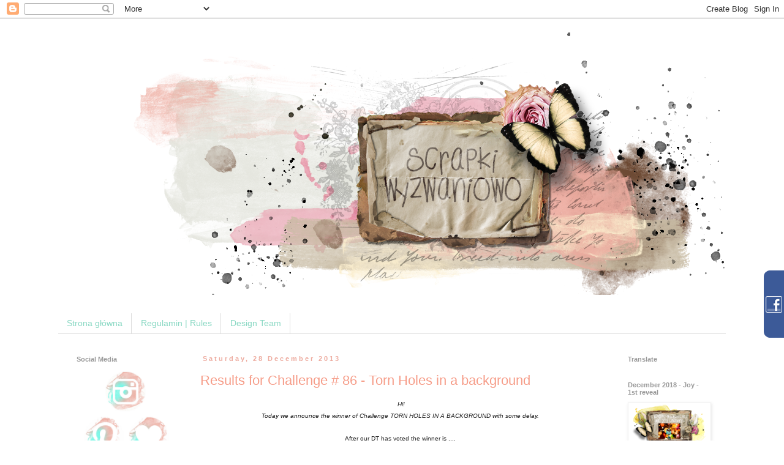

--- FILE ---
content_type: text/html; charset=UTF-8
request_url: https://scrapki-wyzwaniowo.blogspot.com/2013/12/
body_size: 22535
content:
<!DOCTYPE html>
<html class='v2' dir='ltr' lang='en-GB'>
<head>
<link href='https://www.blogger.com/static/v1/widgets/335934321-css_bundle_v2.css' rel='stylesheet' type='text/css'/>
<meta content='width=1100' name='viewport'/>
<meta content='text/html; charset=UTF-8' http-equiv='Content-Type'/>
<meta content='blogger' name='generator'/>
<link href='https://scrapki-wyzwaniowo.blogspot.com/favicon.ico' rel='icon' type='image/x-icon'/>
<link href='https://scrapki-wyzwaniowo.blogspot.com/2013/12/' rel='canonical'/>
<link rel="alternate" type="application/atom+xml" title="scrapki-wyzwaniowo - Atom" href="https://scrapki-wyzwaniowo.blogspot.com/feeds/posts/default" />
<link rel="alternate" type="application/rss+xml" title="scrapki-wyzwaniowo - RSS" href="https://scrapki-wyzwaniowo.blogspot.com/feeds/posts/default?alt=rss" />
<link rel="service.post" type="application/atom+xml" title="scrapki-wyzwaniowo - Atom" href="https://www.blogger.com/feeds/481569196798578858/posts/default" />
<!--Can't find substitution for tag [blog.ieCssRetrofitLinks]-->
<meta content='https://scrapki-wyzwaniowo.blogspot.com/2013/12/' property='og:url'/>
<meta content='scrapki-wyzwaniowo' property='og:title'/>
<meta content='Play with us and win 7 Dots Studio prizes.' property='og:description'/>
<title>scrapki-wyzwaniowo: December 2013</title>
<style id='page-skin-1' type='text/css'><!--
/*
-----------------------------------------------
Blogger Template Style
Name:     Simple
Designer: Blogger
URL:      www.blogger.com
----------------------------------------------- */
/* Content
----------------------------------------------- */
body {
font: normal normal 12px 'Trebuchet MS', Trebuchet, Verdana, sans-serif;
color: #666666;
background: #ffffff none no-repeat scroll center center;
padding: 0 0 0 0;
}
html body .region-inner {
min-width: 0;
max-width: 100%;
width: auto;
}
h2 {
font-size: 22px;
}
a:link {
text-decoration:none;
color: #f69d89;
}
a:visited {
text-decoration:none;
color: #7bcbdd;
}
a:hover {
text-decoration:underline;
color: #f69884;
}
.body-fauxcolumn-outer .fauxcolumn-inner {
background: transparent none repeat scroll top left;
_background-image: none;
}
.body-fauxcolumn-outer .cap-top {
position: absolute;
z-index: 1;
height: 400px;
width: 100%;
}
.body-fauxcolumn-outer .cap-top .cap-left {
width: 100%;
background: transparent none repeat-x scroll top left;
_background-image: none;
}
.content-outer {
-moz-box-shadow: 0 0 0 rgba(0, 0, 0, .15);
-webkit-box-shadow: 0 0 0 rgba(0, 0, 0, .15);
-goog-ms-box-shadow: 0 0 0 #333333;
box-shadow: 0 0 0 rgba(0, 0, 0, .15);
margin-bottom: 1px;
}
.content-inner {
padding: 10px 40px;
}
.content-inner {
background-color: #ffffff;
}
/* Header
----------------------------------------------- */
.header-outer {
background: transparent none repeat-x scroll 0 -400px;
_background-image: none;
}
.Header h1 {
font: normal normal 40px 'Trebuchet MS',Trebuchet,Verdana,sans-serif;
color: #000000;
text-shadow: 0 0 0 rgba(0, 0, 0, .2);
}
.Header h1 a {
color: #000000;
}
.Header .description {
font-size: 18px;
color: #000000;
}
.header-inner .Header .titlewrapper {
padding: 22px 0;
}
.header-inner .Header .descriptionwrapper {
padding: 0 0;
}
/* Tabs
----------------------------------------------- */
.tabs-inner .section:first-child {
border-top: 0 solid #dddddd;
}
.tabs-inner .section:first-child ul {
margin-top: -1px;
border-top: 1px solid #dddddd;
border-left: 1px solid #dddddd;
border-right: 1px solid #dddddd;
}
.tabs-inner .widget ul {
background: transparent none repeat-x scroll 0 -800px;
_background-image: none;
border-bottom: 1px solid #dddddd;
margin-top: 0;
margin-left: -30px;
margin-right: -30px;
}
.tabs-inner .widget li a {
display: inline-block;
padding: .6em 1em;
font: normal normal 14px 'Trebuchet MS', Trebuchet, Verdana, sans-serif;
color: #89d8c3;
border-left: 1px solid #ffffff;
border-right: 1px solid #dddddd;
}
.tabs-inner .widget li:first-child a {
border-left: none;
}
.tabs-inner .widget li.selected a, .tabs-inner .widget li a:hover {
color: #999999;
background-color: #f6cfc7;
text-decoration: none;
}
/* Columns
----------------------------------------------- */
.main-outer {
border-top: 0 solid transparent;
}
.fauxcolumn-left-outer .fauxcolumn-inner {
border-right: 1px solid transparent;
}
.fauxcolumn-right-outer .fauxcolumn-inner {
border-left: 1px solid transparent;
}
/* Headings
----------------------------------------------- */
div.widget > h2,
div.widget h2.title {
margin: 0 0 1em 0;
font: normal bold 11px 'Trebuchet MS',Trebuchet,Verdana,sans-serif;
color: #999999;
}
/* Widgets
----------------------------------------------- */
.widget .zippy {
color: #999999;
text-shadow: 2px 2px 1px rgba(0, 0, 0, .1);
}
.widget .popular-posts ul {
list-style: none;
}
/* Posts
----------------------------------------------- */
h2.date-header {
font: normal bold 11px Arial, Tahoma, Helvetica, FreeSans, sans-serif;
}
.date-header span {
background-color: transparent;
color: #edab9f;
padding: 0.4em;
letter-spacing: 3px;
margin: inherit;
}
.main-inner {
padding-top: 35px;
padding-bottom: 65px;
}
.main-inner .column-center-inner {
padding: 0 0;
}
.main-inner .column-center-inner .section {
margin: 0 1em;
}
.post {
margin: 0 0 45px 0;
}
h3.post-title, .comments h4 {
font: normal normal 22px 'Trebuchet MS',Trebuchet,Verdana,sans-serif;
margin: .75em 0 0;
}
.post-body {
font-size: 110%;
line-height: 1.4;
position: relative;
}
.post-body img, .post-body .tr-caption-container, .Profile img, .Image img,
.BlogList .item-thumbnail img {
padding: 2px;
background: #ffffff;
border: 1px solid #eeeeee;
-moz-box-shadow: 1px 1px 5px rgba(0, 0, 0, .1);
-webkit-box-shadow: 1px 1px 5px rgba(0, 0, 0, .1);
box-shadow: 1px 1px 5px rgba(0, 0, 0, .1);
}
.post-body img, .post-body .tr-caption-container {
padding: 5px;
}
.post-body .tr-caption-container {
color: #666666;
}
.post-body .tr-caption-container img {
padding: 0;
background: transparent;
border: none;
-moz-box-shadow: 0 0 0 rgba(0, 0, 0, .1);
-webkit-box-shadow: 0 0 0 rgba(0, 0, 0, .1);
box-shadow: 0 0 0 rgba(0, 0, 0, .1);
}
.post-header {
margin: 0 0 1.5em;
line-height: 1.6;
font-size: 90%;
}
.post-footer {
margin: 20px -2px 0;
padding: 5px 10px;
color: #666666;
background-color: #eeeeee;
border-bottom: 1px solid #eeeeee;
line-height: 1.6;
font-size: 90%;
}
#comments .comment-author {
padding-top: 1.5em;
border-top: 1px solid transparent;
background-position: 0 1.5em;
}
#comments .comment-author:first-child {
padding-top: 0;
border-top: none;
}
.avatar-image-container {
margin: .2em 0 0;
}
#comments .avatar-image-container img {
border: 1px solid #eeeeee;
}
/* Comments
----------------------------------------------- */
.comments .comments-content .icon.blog-author {
background-repeat: no-repeat;
background-image: url([data-uri]);
}
.comments .comments-content .loadmore a {
border-top: 1px solid #999999;
border-bottom: 1px solid #999999;
}
.comments .comment-thread.inline-thread {
background-color: #eeeeee;
}
.comments .continue {
border-top: 2px solid #999999;
}
/* Accents
---------------------------------------------- */
.section-columns td.columns-cell {
border-left: 1px solid transparent;
}
.blog-pager {
background: transparent url(//www.blogblog.com/1kt/simple/paging_dot.png) repeat-x scroll top center;
}
.blog-pager-older-link, .home-link,
.blog-pager-newer-link {
background-color: #ffffff;
padding: 5px;
}
.footer-outer {
border-top: 1px dashed #bbbbbb;
}
/* Mobile
----------------------------------------------- */
body.mobile  {
background-size: auto;
}
.mobile .body-fauxcolumn-outer {
background: transparent none repeat scroll top left;
}
.mobile .body-fauxcolumn-outer .cap-top {
background-size: 100% auto;
}
.mobile .content-outer {
-webkit-box-shadow: 0 0 3px rgba(0, 0, 0, .15);
box-shadow: 0 0 3px rgba(0, 0, 0, .15);
}
.mobile .tabs-inner .widget ul {
margin-left: 0;
margin-right: 0;
}
.mobile .post {
margin: 0;
}
.mobile .main-inner .column-center-inner .section {
margin: 0;
}
.mobile .date-header span {
padding: 0.1em 10px;
margin: 0 -10px;
}
.mobile h3.post-title {
margin: 0;
}
.mobile .blog-pager {
background: transparent none no-repeat scroll top center;
}
.mobile .footer-outer {
border-top: none;
}
.mobile .main-inner, .mobile .footer-inner {
background-color: #ffffff;
}
.mobile-index-contents {
color: #666666;
}
.mobile-link-button {
background-color: #f69d89;
}
.mobile-link-button a:link, .mobile-link-button a:visited {
color: #ffffff;
}
.mobile .tabs-inner .section:first-child {
border-top: none;
}
.mobile .tabs-inner .PageList .widget-content {
background-color: #f6cfc7;
color: #999999;
border-top: 1px solid #dddddd;
border-bottom: 1px solid #dddddd;
}
.mobile .tabs-inner .PageList .widget-content .pagelist-arrow {
border-left: 1px solid #dddddd;
}

--></style>
<style id='template-skin-1' type='text/css'><!--
body {
min-width: 1170px;
}
.content-outer, .content-fauxcolumn-outer, .region-inner {
min-width: 1170px;
max-width: 1170px;
_width: 1170px;
}
.main-inner .columns {
padding-left: 220px;
padding-right: 190px;
}
.main-inner .fauxcolumn-center-outer {
left: 220px;
right: 190px;
/* IE6 does not respect left and right together */
_width: expression(this.parentNode.offsetWidth -
parseInt("220px") -
parseInt("190px") + 'px');
}
.main-inner .fauxcolumn-left-outer {
width: 220px;
}
.main-inner .fauxcolumn-right-outer {
width: 190px;
}
.main-inner .column-left-outer {
width: 220px;
right: 100%;
margin-left: -220px;
}
.main-inner .column-right-outer {
width: 190px;
margin-right: -190px;
}
#layout {
min-width: 0;
}
#layout .content-outer {
min-width: 0;
width: 800px;
}
#layout .region-inner {
min-width: 0;
width: auto;
}
body#layout div.add_widget {
padding: 8px;
}
body#layout div.add_widget a {
margin-left: 32px;
}
--></style>
<link href='https://www.blogger.com/dyn-css/authorization.css?targetBlogID=481569196798578858&amp;zx=cdc3a6a2-6017-4d36-bc23-c9d4236ec442' media='none' onload='if(media!=&#39;all&#39;)media=&#39;all&#39;' rel='stylesheet'/><noscript><link href='https://www.blogger.com/dyn-css/authorization.css?targetBlogID=481569196798578858&amp;zx=cdc3a6a2-6017-4d36-bc23-c9d4236ec442' rel='stylesheet'/></noscript>
<meta name='google-adsense-platform-account' content='ca-host-pub-1556223355139109'/>
<meta name='google-adsense-platform-domain' content='blogspot.com'/>

</head>
<body class='loading variant-simplysimple'>
<div class='navbar section' id='navbar' name='Navbar'><div class='widget Navbar' data-version='1' id='Navbar1'><script type="text/javascript">
    function setAttributeOnload(object, attribute, val) {
      if(window.addEventListener) {
        window.addEventListener('load',
          function(){ object[attribute] = val; }, false);
      } else {
        window.attachEvent('onload', function(){ object[attribute] = val; });
      }
    }
  </script>
<div id="navbar-iframe-container"></div>
<script type="text/javascript" src="https://apis.google.com/js/platform.js"></script>
<script type="text/javascript">
      gapi.load("gapi.iframes:gapi.iframes.style.bubble", function() {
        if (gapi.iframes && gapi.iframes.getContext) {
          gapi.iframes.getContext().openChild({
              url: 'https://www.blogger.com/navbar/481569196798578858?origin\x3dhttps://scrapki-wyzwaniowo.blogspot.com',
              where: document.getElementById("navbar-iframe-container"),
              id: "navbar-iframe"
          });
        }
      });
    </script><script type="text/javascript">
(function() {
var script = document.createElement('script');
script.type = 'text/javascript';
script.src = '//pagead2.googlesyndication.com/pagead/js/google_top_exp.js';
var head = document.getElementsByTagName('head')[0];
if (head) {
head.appendChild(script);
}})();
</script>
</div></div>
<div class='body-fauxcolumns'>
<div class='fauxcolumn-outer body-fauxcolumn-outer'>
<div class='cap-top'>
<div class='cap-left'></div>
<div class='cap-right'></div>
</div>
<div class='fauxborder-left'>
<div class='fauxborder-right'></div>
<div class='fauxcolumn-inner'>
</div>
</div>
<div class='cap-bottom'>
<div class='cap-left'></div>
<div class='cap-right'></div>
</div>
</div>
</div>
<div class='content'>
<div class='content-fauxcolumns'>
<div class='fauxcolumn-outer content-fauxcolumn-outer'>
<div class='cap-top'>
<div class='cap-left'></div>
<div class='cap-right'></div>
</div>
<div class='fauxborder-left'>
<div class='fauxborder-right'></div>
<div class='fauxcolumn-inner'>
</div>
</div>
<div class='cap-bottom'>
<div class='cap-left'></div>
<div class='cap-right'></div>
</div>
</div>
</div>
<div class='content-outer'>
<div class='content-cap-top cap-top'>
<div class='cap-left'></div>
<div class='cap-right'></div>
</div>
<div class='fauxborder-left content-fauxborder-left'>
<div class='fauxborder-right content-fauxborder-right'></div>
<div class='content-inner'>
<header>
<div class='header-outer'>
<div class='header-cap-top cap-top'>
<div class='cap-left'></div>
<div class='cap-right'></div>
</div>
<div class='fauxborder-left header-fauxborder-left'>
<div class='fauxborder-right header-fauxborder-right'></div>
<div class='region-inner header-inner'>
<div class='header section' id='header' name='Header'><div class='widget Header' data-version='1' id='Header1'>
<div id='header-inner'>
<a href='https://scrapki-wyzwaniowo.blogspot.com/' style='display: block'>
<img alt='scrapki-wyzwaniowo' height='442px; ' id='Header1_headerimg' src='https://blogger.googleusercontent.com/img/b/R29vZ2xl/AVvXsEjm46MQUGhDVHYgiRP7Wy1OIB_9gpLl7T5jugJekeU-OztPWyuyu3ohb_kblAY-dBrRLPUZ6lvDIMZOacaUTMh616LHgEp0rBjaPs8VAxSXRfu9yW-egSo1jxsWcBK94jtDjqadVDw8mNSv/s1600/DT_scrapki_wyzwaniowo-newheader2018a.png' style='display: block' width='1090px; '/>
</a>
</div>
</div></div>
</div>
</div>
<div class='header-cap-bottom cap-bottom'>
<div class='cap-left'></div>
<div class='cap-right'></div>
</div>
</div>
</header>
<div class='tabs-outer'>
<div class='tabs-cap-top cap-top'>
<div class='cap-left'></div>
<div class='cap-right'></div>
</div>
<div class='fauxborder-left tabs-fauxborder-left'>
<div class='fauxborder-right tabs-fauxborder-right'></div>
<div class='region-inner tabs-inner'>
<div class='tabs section' id='crosscol' name='Cross-column'><div class='widget HTML' data-version='1' id='HTML2'>
<div class='widget-content'>
<script> 

document.ready(document.getElementById("Header1_headerimg").setAttribute("style","display: block; margin: 0px auto;")); 

</script>
<style type="text/css">

.slide_likebox {
	float:right;
	width:247px;
	height:420px;
	background: url(https://blogger.googleusercontent.com/img/b/R29vZ2xl/AVvXsEjLAHq5Ka77fLB5ryVYHrqV8pRrdtXNEI2XBzmyK-lWviJbqucrBXCx0IRZ6WGi7H5VDWBU5ZKYkQwq-mI1SE2hU0if-iYSlTEWx43WaInqjxvG035j_eh8MXxXpeQb99TpmDKC-Wo1pcYs/s1600/fbslide1.png) no-repeat !important;
	display:block;
	right:-205px;
	padding:0;
      position: fixed;
	top: 170px;
	z-index:1002;
}

.slide_text {
	font-family: Geneva, Verdana, sans-serif;
	font-size: 8px;
	padding-left: 10px;
	text-decoration: none;
	color: #FFF;
}

</style>  
  <script type="text/javascript" src="//ajax.googleapis.com/ajax/libs/jquery/1.3.2/jquery.min.js"></script>


    		
				<div class="moduletable">
							
					<script type="text/javascript">
						jQuery.noConflict();
							jQuery(function (){
								jQuery(".slide_likebox").hover(function(){
								jQuery(".slide_likebox").stop(true, false).animate({right:"0px"},"medium");
								},function(){
									jQuery(".slide_likebox").stop(true, false).animate({right:"-205px"},"medium");
									},500);
									return false;
								  });
									
								
									

		


					</script>

<div class="slide_likebox"> <div style="color: rgb(255, 255, 255); padding: 8px 5px 0pt 50px;"><div class="FB_Loader"></div><span><iframe src="http://www.facebook.com/plugins/fan.php?id=285936694758946&width=170&connections=9&amp;height=370&amp;locale=pl_PL&amp;logobar=true&amp;sdk=joey&amp;stream=false&amp;width=190"  style="border: none; overflow: hidden; height: 355px; width: 190px; norepeat;"  scrolling="no"></iframe></span>
</div></div>		</div>
</div>
<div class='clear'></div>
</div></div>
<div class='tabs section' id='crosscol-overflow' name='Cross-Column 2'><div class='widget PageList' data-version='1' id='PageList1'>
<h2>Strony</h2>
<div class='widget-content'>
<ul>
<li>
<a href='https://scrapki-wyzwaniowo.blogspot.com/'>Strona główna</a>
</li>
<li>
<a href='https://scrapki-wyzwaniowo.blogspot.com/p/regulamin-wyzwan.html'>Regulamin | Rules</a>
</li>
<li>
<a href='https://scrapki-wyzwaniowo.blogspot.com/p/designer-i-am-amy-lynne-lassiter-wife.html'>Design Team</a>
</li>
</ul>
<div class='clear'></div>
</div>
</div></div>
</div>
</div>
<div class='tabs-cap-bottom cap-bottom'>
<div class='cap-left'></div>
<div class='cap-right'></div>
</div>
</div>
<div class='main-outer'>
<div class='main-cap-top cap-top'>
<div class='cap-left'></div>
<div class='cap-right'></div>
</div>
<div class='fauxborder-left main-fauxborder-left'>
<div class='fauxborder-right main-fauxborder-right'></div>
<div class='region-inner main-inner'>
<div class='columns fauxcolumns'>
<div class='fauxcolumn-outer fauxcolumn-center-outer'>
<div class='cap-top'>
<div class='cap-left'></div>
<div class='cap-right'></div>
</div>
<div class='fauxborder-left'>
<div class='fauxborder-right'></div>
<div class='fauxcolumn-inner'>
</div>
</div>
<div class='cap-bottom'>
<div class='cap-left'></div>
<div class='cap-right'></div>
</div>
</div>
<div class='fauxcolumn-outer fauxcolumn-left-outer'>
<div class='cap-top'>
<div class='cap-left'></div>
<div class='cap-right'></div>
</div>
<div class='fauxborder-left'>
<div class='fauxborder-right'></div>
<div class='fauxcolumn-inner'>
</div>
</div>
<div class='cap-bottom'>
<div class='cap-left'></div>
<div class='cap-right'></div>
</div>
</div>
<div class='fauxcolumn-outer fauxcolumn-right-outer'>
<div class='cap-top'>
<div class='cap-left'></div>
<div class='cap-right'></div>
</div>
<div class='fauxborder-left'>
<div class='fauxborder-right'></div>
<div class='fauxcolumn-inner'>
</div>
</div>
<div class='cap-bottom'>
<div class='cap-left'></div>
<div class='cap-right'></div>
</div>
</div>
<!-- corrects IE6 width calculation -->
<div class='columns-inner'>
<div class='column-center-outer'>
<div class='column-center-inner'>
<div class='main section' id='main' name='Main'><div class='widget Blog' data-version='1' id='Blog1'>
<div class='blog-posts hfeed'>

          <div class="date-outer">
        
<h2 class='date-header'><span>Saturday, 28 December 2013</span></h2>

          <div class="date-posts">
        
<div class='post-outer'>
<div class='post hentry uncustomized-post-template' itemprop='blogPost' itemscope='itemscope' itemtype='http://schema.org/BlogPosting'>
<meta content='https://blogger.googleusercontent.com/img/b/R29vZ2xl/AVvXsEhMhFIeEWX_5S9wrLqdJISEYBuINIgmc-haWLc5HAbG8V2Apvq8UfaoEk25Ken551Uk9VzIifvGucVSktsMXP_JOan8FT0VpuqLjh5TE8SVP4S9LvUfIlYgCFKgnKMrkRLKihhBwOfsm6U/s400/DSC09542.JPG' itemprop='image_url'/>
<meta content='481569196798578858' itemprop='blogId'/>
<meta content='8987092919832541455' itemprop='postId'/>
<a name='8987092919832541455'></a>
<h3 class='post-title entry-title' itemprop='name'>
<a href='https://scrapki-wyzwaniowo.blogspot.com/2013/12/results-for-challenge-86-torn-holes-in.html'>Results for Challenge # 86 - Torn Holes in a background</a>
</h3>
<div class='post-header'>
<div class='post-header-line-1'></div>
</div>
<div class='post-body entry-content' id='post-body-8987092919832541455' itemprop='description articleBody'>
<div dir="ltr" style="text-align: left;" trbidi="on">
<div style="text-align: center;">
<span style="line-height: 18px; text-align: left;"><span style="color: #222222; font-family: Arial, Tahoma, Helvetica, FreeSans, sans-serif; font-size: x-small;"><i>Hi!</i></span></span></div>
<div style="text-align: center;">
<span style="line-height: 18px; text-align: left;"><span style="color: #222222; font-family: Arial, Tahoma, Helvetica, FreeSans, sans-serif; font-size: x-small;"><i>Today we announce the winner of Challenge TORN HOLES IN A BACKGROUND with some delay.</i></span></span><i style="color: #222222; font-family: Arial, Tahoma, Helvetica, FreeSans, sans-serif; font-size: small; line-height: 18px;">&nbsp;</i></div>
<div style="color: #222222; font-family: Arial, Tahoma, Helvetica, FreeSans, sans-serif; font-size: 13px; line-height: 18px; text-align: center;">
<i style="font-size: small;">&nbsp;</i><i style="font-size: small; text-align: justify;">&nbsp;</i></div>
<div style="text-align: justify;">
<div style="text-align: center;">
<span style="color: #222222; font-family: Arial, Tahoma, Helvetica, FreeSans, sans-serif; font-size: x-small;"><span style="line-height: 18px;">After our DT has voted the winner is ....&nbsp;</span></span></div>
<div style="text-align: center;">
<span style="color: #222222; font-family: Arial, Tahoma, Helvetica, FreeSans, sans-serif; font-size: x-small;"><span style="line-height: 18px;"><br /></span></span></div>
<div style="text-align: center;">
<a class="profile-name-link g-profile" data-gapiattached="true" data-gapiscan="true" data-onload="true" href="//www.blogger.com/profile/12395880165127131355" rel="author" style="background-color: white; background-image: url(//www.blogger.com/img/logo-16.png); background-position: 0% 0%; background-repeat: no-repeat no-repeat; color: #888888; display: inline-block; font-family: Georgia, Utopia, &#39;Palatino Linotype&#39;, Palatino, serif; font-size: 14px; font-weight: bold; line-height: 19px; min-height: 20px; padding-left: 20px; text-align: start; text-decoration: none;">Kalina</a></div>
<div style="text-align: center;">
<br /></div>
<div class="separator" style="clear: both; text-align: center;">
<a href="https://blogger.googleusercontent.com/img/b/R29vZ2xl/AVvXsEhMhFIeEWX_5S9wrLqdJISEYBuINIgmc-haWLc5HAbG8V2Apvq8UfaoEk25Ken551Uk9VzIifvGucVSktsMXP_JOan8FT0VpuqLjh5TE8SVP4S9LvUfIlYgCFKgnKMrkRLKihhBwOfsm6U/s1600/DSC09542.JPG" imageanchor="1" style="margin-left: 1em; margin-right: 1em;"><img border="0" height="300" src="https://blogger.googleusercontent.com/img/b/R29vZ2xl/AVvXsEhMhFIeEWX_5S9wrLqdJISEYBuINIgmc-haWLc5HAbG8V2Apvq8UfaoEk25Ken551Uk9VzIifvGucVSktsMXP_JOan8FT0VpuqLjh5TE8SVP4S9LvUfIlYgCFKgnKMrkRLKihhBwOfsm6U/s400/DSC09542.JPG" width="400" /></a></div>
<div style="text-align: center;">
<div class="separator" style="clear: both; color: #222222; font-family: Arial, Tahoma, Helvetica, FreeSans, sans-serif; font-size: 13px; line-height: 18px;">
Congrats Kalina! &nbsp;Such a splendid creation!</div>
<div class="separator" style="clear: both; color: #222222; font-family: Arial, Tahoma, Helvetica, FreeSans, sans-serif; font-size: 13px; line-height: 18px;">
You can grab the winner banner.</div>
<div class="separator" style="clear: both; color: #222222; font-family: Arial, Tahoma, Helvetica, FreeSans, sans-serif; font-size: 13px; line-height: 18px;">
<br /></div>
<div class="separator" style="clear: both; text-align: center;">
<a href="https://blogger.googleusercontent.com/img/b/R29vZ2xl/AVvXsEgNIICfKxAxQeRRLogoQNSfNmuxg-6CssvcC_rO4aEMCWpgi1ZMg5x-9LIb9moxScjXK9jyGzYW2ZmSRHle2MGrgV_WLCJVp14TIO0eChh4z2dA2QkLGgzyJowoLbeHcsOcax-7foHTO2NG/s1600/scrapkiwyzwaniowo-wyroznienie.jpg" imageanchor="1" style="margin-left: 1em; margin-right: 1em;"><img border="0" src="https://blogger.googleusercontent.com/img/b/R29vZ2xl/AVvXsEgNIICfKxAxQeRRLogoQNSfNmuxg-6CssvcC_rO4aEMCWpgi1ZMg5x-9LIb9moxScjXK9jyGzYW2ZmSRHle2MGrgV_WLCJVp14TIO0eChh4z2dA2QkLGgzyJowoLbeHcsOcax-7foHTO2NG/s1600/scrapkiwyzwaniowo-wyroznienie.jpg" /></a></div>
<div class="separator" style="clear: both; color: #222222; font-family: Arial, Tahoma, Helvetica, FreeSans, sans-serif; font-size: 13px; line-height: 18px;">
<br /></div>
<div class="separator" style="clear: both; color: #222222; font-family: Arial, Tahoma, Helvetica, FreeSans, sans-serif; font-size: 13px; line-height: 18px;">
And randomly chosen person, who receives our prize - Love is In The Air kit</div>
<div class="separator" style="clear: both; color: #222222; font-family: Arial, Tahoma, Helvetica, FreeSans, sans-serif; font-size: 13px; line-height: 18px;">
<br /></div>
<div class="separator" style="clear: both; text-align: center;">
<a href="https://blogger.googleusercontent.com/img/b/R29vZ2xl/AVvXsEjj0KMxdyjawCMFh1_9iBzuvXT2oLMOSSUMFT_67XGzS9p340ZkUbQGS37yE23jzJAcShyphenhyphenrsCgLbERXou-rN34aQlXwc8i0k5uZ42FdnN7eW6SOdMy-EwEWY9v2Kz2HVF5zuV1leErk7a4/s320/sneakpeek_liita+(1).jpg" imageanchor="1" style="margin-left: 1em; margin-right: 1em;"><img border="0" src="https://blogger.googleusercontent.com/img/b/R29vZ2xl/AVvXsEjj0KMxdyjawCMFh1_9iBzuvXT2oLMOSSUMFT_67XGzS9p340ZkUbQGS37yE23jzJAcShyphenhyphenrsCgLbERXou-rN34aQlXwc8i0k5uZ42FdnN7eW6SOdMy-EwEWY9v2Kz2HVF5zuV1leErk7a4/s320/sneakpeek_liita+(1).jpg" /></a></div>
<div class="separator" style="clear: both; color: #222222; font-family: Arial, Tahoma, Helvetica, FreeSans, sans-serif; font-size: 13px; line-height: 18px;">
<br /></div>
<div class="separator" style="clear: both; color: #222222; font-family: Arial, Tahoma, Helvetica, FreeSans, sans-serif; font-size: 13px; line-height: 18px;">
<br /></div>
<div class="separator" style="clear: both; color: #222222; font-family: Arial, Tahoma, Helvetica, FreeSans, sans-serif; font-size: 13px; line-height: 18px;">
is:</div>
<div class="separator" style="clear: both; color: #222222; font-family: Arial, Tahoma, Helvetica, FreeSans, sans-serif; font-size: 13px; line-height: 18px;">
<br /></div>
<div class="separator" style="clear: both; color: #222222; font-family: Arial, Tahoma, Helvetica, FreeSans, sans-serif; font-size: 13px; line-height: 18px;">
BRUNETKA</div>
<div class="separator" style="clear: both; color: #222222; font-family: Arial, Tahoma, Helvetica, FreeSans, sans-serif; font-size: 13px; line-height: 18px;">
<br /></div>
<div class="separator" style="clear: both; color: #222222; font-family: Arial, Tahoma, Helvetica, FreeSans, sans-serif; font-size: 13px; line-height: 18px;">
&nbsp;Email Tusia with your addres<span style="font-size: x-small;">s and the number of challenge you've won :</span><span style="font-size: xx-small;"><b style="line-height: 16.3594px;">tusia@7dotsstudio.com.</b></span></div>
<div class="separator" style="clear: both; color: #222222; font-family: Arial, Tahoma, Helvetica, FreeSans, sans-serif; font-size: 13px; line-height: 18px;">
<br /></div>
<div class="separator" style="clear: both; color: #222222; font-family: Arial, Tahoma, Helvetica, FreeSans, sans-serif; font-size: 13px; line-height: 18px;">
<span style="font-size: x-small;"><a href="http://scrapki-wyzwaniowo.blogspot.com/2013/12/challenge-88-family.html" style="color: #2288bb; text-decoration: none;"><span style="color: #222222; line-height: 16.3594px;">And... don't forget there's a current challenge! Enter to win prize package!</span></a></span></div>
</div>
</div>
</div>
<div style='clear: both;'></div>
</div>
<div class='post-footer'>
<div class='post-footer-line post-footer-line-1'>
<span class='post-author vcard'>
</span>
<span class='post-timestamp'>
o
<meta content='https://scrapki-wyzwaniowo.blogspot.com/2013/12/results-for-challenge-86-torn-holes-in.html' itemprop='url'/>
<a class='timestamp-link' href='https://scrapki-wyzwaniowo.blogspot.com/2013/12/results-for-challenge-86-torn-holes-in.html' rel='bookmark' title='permanent link'><abbr class='published' itemprop='datePublished' title='2013-12-28T19:06:00+01:00'>19:06</abbr></a>
</span>
<span class='post-comment-link'>
<a class='comment-link' href='https://scrapki-wyzwaniowo.blogspot.com/2013/12/results-for-challenge-86-torn-holes-in.html#comment-form' onclick=''>
No comments:
  </a>
</span>
<span class='post-icons'>
<span class='item-action'>
<a href='https://www.blogger.com/email-post/481569196798578858/8987092919832541455' title='Email Post'>
<img alt='' class='icon-action' height='13' src='https://resources.blogblog.com/img/icon18_email.gif' width='18'/>
</a>
</span>
<span class='item-control blog-admin pid-121043337'>
<a href='https://www.blogger.com/post-edit.g?blogID=481569196798578858&postID=8987092919832541455&from=pencil' title='Edit Post'>
<img alt='' class='icon-action' height='18' src='https://resources.blogblog.com/img/icon18_edit_allbkg.gif' width='18'/>
</a>
</span>
</span>
<div class='post-share-buttons goog-inline-block'>
<a class='goog-inline-block share-button sb-email' href='https://www.blogger.com/share-post.g?blogID=481569196798578858&postID=8987092919832541455&target=email' target='_blank' title='Email This'><span class='share-button-link-text'>Email This</span></a><a class='goog-inline-block share-button sb-blog' href='https://www.blogger.com/share-post.g?blogID=481569196798578858&postID=8987092919832541455&target=blog' onclick='window.open(this.href, "_blank", "height=270,width=475"); return false;' target='_blank' title='BlogThis!'><span class='share-button-link-text'>BlogThis!</span></a><a class='goog-inline-block share-button sb-twitter' href='https://www.blogger.com/share-post.g?blogID=481569196798578858&postID=8987092919832541455&target=twitter' target='_blank' title='Share to X'><span class='share-button-link-text'>Share to X</span></a><a class='goog-inline-block share-button sb-facebook' href='https://www.blogger.com/share-post.g?blogID=481569196798578858&postID=8987092919832541455&target=facebook' onclick='window.open(this.href, "_blank", "height=430,width=640"); return false;' target='_blank' title='Share to Facebook'><span class='share-button-link-text'>Share to Facebook</span></a><a class='goog-inline-block share-button sb-pinterest' href='https://www.blogger.com/share-post.g?blogID=481569196798578858&postID=8987092919832541455&target=pinterest' target='_blank' title='Share to Pinterest'><span class='share-button-link-text'>Share to Pinterest</span></a>
</div>
</div>
<div class='post-footer-line post-footer-line-2'>
<span class='post-labels'>
</span>
</div>
<div class='post-footer-line post-footer-line-3'>
<span class='post-location'>
</span>
</div>
</div>
</div>
</div>

          </div></div>
        

          <div class="date-outer">
        
<h2 class='date-header'><span>Friday, 27 December 2013</span></h2>

          <div class="date-posts">
        
<div class='post-outer'>
<div class='post hentry uncustomized-post-template' itemprop='blogPost' itemscope='itemscope' itemtype='http://schema.org/BlogPosting'>
<meta content='https://blogger.googleusercontent.com/img/b/R29vZ2xl/AVvXsEgTml7l3e5FTPK2gTpff8mhpgEu6jLiNhxGBK0cEblvbAGz7fo038IIDFK-qTpjCbx_Vw39No2asPZiPY9DvAGhpSb7SZU1PgVZh6rRyI95ubF_A2hvKSmUHHVqA-zYXSBdrqmUrqZEweSb/s400/ScrapkiStripsWinner.jpg' itemprop='image_url'/>
<meta content='481569196798578858' itemprop='blogId'/>
<meta content='4646782667892639596' itemprop='postId'/>
<a name='4646782667892639596'></a>
<h3 class='post-title entry-title' itemprop='name'>
<a href='https://scrapki-wyzwaniowo.blogspot.com/2013/12/results-for-challenge-88-strips.html'>Results for Challenge #88 - Strips! </a>
</h3>
<div class='post-header'>
<div class='post-header-line-1'></div>
</div>
<div class='post-body entry-content' id='post-body-4646782667892639596' itemprop='description articleBody'>
I cannot believe how much of a success all these challenges are!! There was a HUGELY Talented bunch who entered our <a href="http://scrapki-wyzwaniowo.blogspot.com/2013/12/challenge-88-strips.html">Strips Contest</a> and I would like to say THANK YOU!!<br />
<br />
After the gorgeous DT has cast their votes the final winner is .... <br />
<br />
<span style="font-size: large;"><a href="http://startingtoscrap.blogspot.com.au/2013/12/scrapki-wyzwaniowo-challenge.html">GEORGIA HEALD!&nbsp;</a></span><br />
<br />
<div class="separator" style="clear: both; text-align: center;">
<a href="https://blogger.googleusercontent.com/img/b/R29vZ2xl/AVvXsEgTml7l3e5FTPK2gTpff8mhpgEu6jLiNhxGBK0cEblvbAGz7fo038IIDFK-qTpjCbx_Vw39No2asPZiPY9DvAGhpSb7SZU1PgVZh6rRyI95ubF_A2hvKSmUHHVqA-zYXSBdrqmUrqZEweSb/s1600/ScrapkiStripsWinner.jpg" imageanchor="1" style="margin-left: 1em; margin-right: 1em;"><img border="0" height="328" src="https://blogger.googleusercontent.com/img/b/R29vZ2xl/AVvXsEgTml7l3e5FTPK2gTpff8mhpgEu6jLiNhxGBK0cEblvbAGz7fo038IIDFK-qTpjCbx_Vw39No2asPZiPY9DvAGhpSb7SZU1PgVZh6rRyI95ubF_A2hvKSmUHHVqA-zYXSBdrqmUrqZEweSb/s400/ScrapkiStripsWinner.jpg" width="400" />&nbsp;</a></div>
<div class="separator" style="clear: both; text-align: center;">
<br /></div>
<div class="separator" style="clear: both; text-align: center;">
Congrats Georgia! Such a gorgeous creation! Email Tusia with your addres<span style="font-size: small;">s and which challenge you've won :</span> <span style="font-size: x-small;"><b style="color: #222222; font-family: Arial,Tahoma,Helvetica,FreeSans,sans-serif; line-height: 16.3594px; text-align: center;">tusia@7dotsstudio.com.</b></span></div>
<div class="separator" style="clear: both; text-align: center;">
<br /></div>
<div class="separator" style="clear: both; text-align: center;">
<span style="font-size: small;"><a href="http://scrapki-wyzwaniowo.blogspot.com/2013/12/challenge-88-family.html"><span style="color: #222222; font-family: Arial,Tahoma,Helvetica,FreeSans,sans-serif; line-height: 16.3594px; text-align: center;">Now don't forget there's a current challenge with the theme FAMILY!! Enter to win your own prize package!</span></a></span> </div>
<br />
<br />
<br />
<div style='clear: both;'></div>
</div>
<div class='post-footer'>
<div class='post-footer-line post-footer-line-1'>
<span class='post-author vcard'>
</span>
<span class='post-timestamp'>
o
<meta content='https://scrapki-wyzwaniowo.blogspot.com/2013/12/results-for-challenge-88-strips.html' itemprop='url'/>
<a class='timestamp-link' href='https://scrapki-wyzwaniowo.blogspot.com/2013/12/results-for-challenge-88-strips.html' rel='bookmark' title='permanent link'><abbr class='published' itemprop='datePublished' title='2013-12-27T21:52:00+01:00'>21:52</abbr></a>
</span>
<span class='post-comment-link'>
<a class='comment-link' href='https://scrapki-wyzwaniowo.blogspot.com/2013/12/results-for-challenge-88-strips.html#comment-form' onclick=''>
5 comments:
  </a>
</span>
<span class='post-icons'>
<span class='item-action'>
<a href='https://www.blogger.com/email-post/481569196798578858/4646782667892639596' title='Email Post'>
<img alt='' class='icon-action' height='13' src='https://resources.blogblog.com/img/icon18_email.gif' width='18'/>
</a>
</span>
<span class='item-control blog-admin pid-130997272'>
<a href='https://www.blogger.com/post-edit.g?blogID=481569196798578858&postID=4646782667892639596&from=pencil' title='Edit Post'>
<img alt='' class='icon-action' height='18' src='https://resources.blogblog.com/img/icon18_edit_allbkg.gif' width='18'/>
</a>
</span>
</span>
<div class='post-share-buttons goog-inline-block'>
<a class='goog-inline-block share-button sb-email' href='https://www.blogger.com/share-post.g?blogID=481569196798578858&postID=4646782667892639596&target=email' target='_blank' title='Email This'><span class='share-button-link-text'>Email This</span></a><a class='goog-inline-block share-button sb-blog' href='https://www.blogger.com/share-post.g?blogID=481569196798578858&postID=4646782667892639596&target=blog' onclick='window.open(this.href, "_blank", "height=270,width=475"); return false;' target='_blank' title='BlogThis!'><span class='share-button-link-text'>BlogThis!</span></a><a class='goog-inline-block share-button sb-twitter' href='https://www.blogger.com/share-post.g?blogID=481569196798578858&postID=4646782667892639596&target=twitter' target='_blank' title='Share to X'><span class='share-button-link-text'>Share to X</span></a><a class='goog-inline-block share-button sb-facebook' href='https://www.blogger.com/share-post.g?blogID=481569196798578858&postID=4646782667892639596&target=facebook' onclick='window.open(this.href, "_blank", "height=430,width=640"); return false;' target='_blank' title='Share to Facebook'><span class='share-button-link-text'>Share to Facebook</span></a><a class='goog-inline-block share-button sb-pinterest' href='https://www.blogger.com/share-post.g?blogID=481569196798578858&postID=4646782667892639596&target=pinterest' target='_blank' title='Share to Pinterest'><span class='share-button-link-text'>Share to Pinterest</span></a>
</div>
</div>
<div class='post-footer-line post-footer-line-2'>
<span class='post-labels'>
Etykiety:
<a href='https://scrapki-wyzwaniowo.blogspot.com/search/label/7%20dots%20studio' rel='tag'>7 dots studio</a>,
<a href='https://scrapki-wyzwaniowo.blogspot.com/search/label/results' rel='tag'>results</a>,
<a href='https://scrapki-wyzwaniowo.blogspot.com/search/label/Winner' rel='tag'>Winner</a>,
<a href='https://scrapki-wyzwaniowo.blogspot.com/search/label/wyniki%20wyzwania' rel='tag'>wyniki wyzwania</a>
</span>
</div>
<div class='post-footer-line post-footer-line-3'>
<span class='post-location'>
</span>
</div>
</div>
</div>
</div>

          </div></div>
        

          <div class="date-outer">
        
<h2 class='date-header'><span>Friday, 20 December 2013</span></h2>

          <div class="date-posts">
        
<div class='post-outer'>
<div class='post hentry uncustomized-post-template' itemprop='blogPost' itemscope='itemscope' itemtype='http://schema.org/BlogPosting'>
<meta content='https://blogger.googleusercontent.com/img/b/R29vZ2xl/AVvXsEiNNhpC0tH9oHzM9hqijRGZU38-DyEuuUy_3unhIwcODgiM2ktRc7k9fjR6NcYZ0QEtuTSVMIa_LtYqZjRboGoV9A2PbeA4PQB7i9cCinz0VxzftngRtiRVypnyholZl-L5QvF9Q990uBw/s640/Marta.JPG' itemprop='image_url'/>
<meta content='481569196798578858' itemprop='blogId'/>
<meta content='5331782524763275463' itemprop='postId'/>
<a name='5331782524763275463'></a>
<h3 class='post-title entry-title' itemprop='name'>
<a href='https://scrapki-wyzwaniowo.blogspot.com/2013/12/challenge-88-family.html'>Challenge #89 - Family</a>
</h3>
<div class='post-header'>
<div class='post-header-line-1'></div>
</div>
<div class='post-body entry-content' id='post-body-5331782524763275463' itemprop='description articleBody'>
Hello everyone, It's Yasmin on the blog today! My first post and Challenge here at Scrapki-wyzwaniowo! And this challenge is all about Family!<br />
<br />
<i>Witam serdecznie. Tu Yasmini mój pierwszy post na scrapki-wyzwaniowo. I wyzwanie o rodzinie.</i><br />
<br />
For me Christmas is a time for the family to come together, so my Challenge to you is to make a layout, art journal, card - whatever you'd like! The theme has to be family.. :)<br />
<br />
<i>Dla mnie Święta Bożego Narodzenia to czas, który rodzina spędza razem, więc moje wyzwanie polega na przygotowaniu layoutu, art-journalowego wpisu, kartki - cokolwiek chcecie. Ale tematem musi być rodzina :)</i><br />
<br />
Here is something our fantastic designteam has made now just a couple of days before Christmas.<br />
<br />
<i>Poniżej fantastyczne prace naszego zespołu przygotowane teraz - na kilka dni przed Świętami.</i><br />
<br />
<div style="text-align: center;">
<a href="http://ja-majka.blogspot.no/">Ja-Majka</a></div>
<div class="separator" style="clear: both; text-align: center;">
<a href="https://blogger.googleusercontent.com/img/b/R29vZ2xl/AVvXsEiNNhpC0tH9oHzM9hqijRGZU38-DyEuuUy_3unhIwcODgiM2ktRc7k9fjR6NcYZ0QEtuTSVMIa_LtYqZjRboGoV9A2PbeA4PQB7i9cCinz0VxzftngRtiRVypnyholZl-L5QvF9Q990uBw/s1600/Marta.JPG" imageanchor="1" style="margin-left: 1em; margin-right: 1em;"><img border="0" height="480" src="https://blogger.googleusercontent.com/img/b/R29vZ2xl/AVvXsEiNNhpC0tH9oHzM9hqijRGZU38-DyEuuUy_3unhIwcODgiM2ktRc7k9fjR6NcYZ0QEtuTSVMIa_LtYqZjRboGoV9A2PbeA4PQB7i9cCinz0VxzftngRtiRVypnyholZl-L5QvF9Q990uBw/s640/Marta.JPG" width="640" /></a></div>
<br />
<div style="text-align: center;">
<a href="http://kolorowyptak.blogspot.no/">Kolorowy Ptak</a></div>
<div style="text-align: center;">
<br /></div>
<div class="separator" style="clear: both; text-align: center;">
<a href="https://blogger.googleusercontent.com/img/b/R29vZ2xl/AVvXsEh0BeIGyYlNreVbtCgr3udy8gU1jhvWf4qkl7snxr0y48m_RzNoMAWm_0ESzRj_bqfZ3QDV7bUjODNl2ozR7uEODjWGqZbYPVuS0MghMWq1Jx5QiHhdoE11i9tnwvP9bwyJrDC0M6vSVRM/s1600/fam.JPG" imageanchor="1" style="margin-left: 1em; margin-right: 1em;"><img border="0" height="460" src="https://blogger.googleusercontent.com/img/b/R29vZ2xl/AVvXsEh0BeIGyYlNreVbtCgr3udy8gU1jhvWf4qkl7snxr0y48m_RzNoMAWm_0ESzRj_bqfZ3QDV7bUjODNl2ozR7uEODjWGqZbYPVuS0MghMWq1Jx5QiHhdoE11i9tnwvP9bwyJrDC0M6vSVRM/s640/fam.JPG" width="640" /></a></div>
<div style="text-align: center;">
<br /></div>
<div style="text-align: center;">
<a href="http://scrapowanieciri.blogspot.no/">Ciri</a></div>
<div style="text-align: center;">
<br /></div>
<div class="separator" style="clear: both; text-align: center;">
<a href="https://blogger.googleusercontent.com/img/b/R29vZ2xl/AVvXsEi-GuHF3DXyXpzI7dmztkuQrSMQLxrm50g6DVl1aE8Nx9ZuLRHFlhtfT_QbsM5_1fRo1v91XJQ0eBg1cqL7b9GpfQTttCxTgtLO-DqD9cOJA47KEOmFC-qB1eLR6uMOhtw-jdZRAqebux0/s1600/Ciri.JPG" imageanchor="1" style="margin-left: 1em; margin-right: 1em;"><img border="0" height="640" src="https://blogger.googleusercontent.com/img/b/R29vZ2xl/AVvXsEi-GuHF3DXyXpzI7dmztkuQrSMQLxrm50g6DVl1aE8Nx9ZuLRHFlhtfT_QbsM5_1fRo1v91XJQ0eBg1cqL7b9GpfQTttCxTgtLO-DqD9cOJA47KEOmFC-qB1eLR6uMOhtw-jdZRAqebux0/s640/Ciri.JPG" width="640" /></a></div>
<div style="text-align: center;">
<br /></div>
<div style="text-align: center;">
<a href="http://bi-ribeiro.blogspot.no/">Bianca Ribeiro</a></div>
<div class="separator" style="clear: both; text-align: center;">
<a href="https://blogger.googleusercontent.com/img/b/R29vZ2xl/AVvXsEjC2bJpHoW_UQt90_RY79Bi5B9oxD92dupTj6FsnFo5lslhLmqdm-GvBoqUauvpsBl6W_sB2gaIsAh671whigi5sY3ZQVglW61ngWM3_hSWNk3i-3gb0AlvahoFs3uVWqszLPRv1B-itUA/s1600/Bianca.JPG" imageanchor="1" style="margin-left: 1em; margin-right: 1em;"><img border="0" height="640" src="https://blogger.googleusercontent.com/img/b/R29vZ2xl/AVvXsEjC2bJpHoW_UQt90_RY79Bi5B9oxD92dupTj6FsnFo5lslhLmqdm-GvBoqUauvpsBl6W_sB2gaIsAh671whigi5sY3ZQVglW61ngWM3_hSWNk3i-3gb0AlvahoFs3uVWqszLPRv1B-itUA/s640/Bianca.JPG" width="614" /></a></div>
<div class="separator" style="clear: both; text-align: center;">
<br /></div>
<div class="separator" style="clear: both; text-align: center;">
<a href="http://swissdutchy8.blogspot.no/">Wilma</a></div>
<div style="text-align: center;">
<br /></div>
<div class="separator" style="clear: both; text-align: center;">
<a href="https://blogger.googleusercontent.com/img/b/R29vZ2xl/AVvXsEjZ98jRGx3486Ebjfg8ehnOXWndm6PX_CC77RquNxqQ_ElROUvy3Ttr0zhLvu89rhjCHhelnLiQD884t6-utiQJ3_-pHvt8N34YWjwF7-AOURaFsj1KvztIQ4xDu20lElchyphenhyphenZuVI7fqb78/s1600/Wilma.jpg" imageanchor="1" style="margin-left: 1em; margin-right: 1em;"><img border="0" height="640" src="https://blogger.googleusercontent.com/img/b/R29vZ2xl/AVvXsEjZ98jRGx3486Ebjfg8ehnOXWndm6PX_CC77RquNxqQ_ElROUvy3Ttr0zhLvu89rhjCHhelnLiQD884t6-utiQJ3_-pHvt8N34YWjwF7-AOURaFsj1KvztIQ4xDu20lElchyphenhyphenZuVI7fqb78/s640/Wilma.jpg" width="458" /></a></div>
<div class="separator" style="clear: both; text-align: center;">
<br /></div>
<div class="separator" style="clear: both; text-align: center;">
We have a wonderful prize today!! :) A 6x6" pad of the beautiful "Love is in the Air" Collection.</div>
<div class="separator" style="clear: both; text-align: center;">
<i>Mamy cudowną nagrodą - mały pad z kolekcji "Love is in the Air"</i></div>
<div class="separator" style="clear: both; text-align: center;">
<br /></div>
<div class="separator" style="clear: both; text-align: center;">
<a href="https://blogger.googleusercontent.com/img/b/R29vZ2xl/AVvXsEhOBc5Vwrp2fSodB2FZHoMZ3uXo84uBMMdyhBUJijrif255TyUIy1tjupI7E3k_MUny9R61ozaLfCzfZu5HIlsoRxY-gitXkDE-rraOsEJoL7LRgw08tOuNm7hfHu_tluP4sjoWPRYLeC8/s1600/SDPP0064.jpg" imageanchor="1" style="margin-left: 1em; margin-right: 1em;"><img border="0" height="400" src="https://blogger.googleusercontent.com/img/b/R29vZ2xl/AVvXsEhOBc5Vwrp2fSodB2FZHoMZ3uXo84uBMMdyhBUJijrif255TyUIy1tjupI7E3k_MUny9R61ozaLfCzfZu5HIlsoRxY-gitXkDE-rraOsEJoL7LRgw08tOuNm7hfHu_tluP4sjoWPRYLeC8/s400/SDPP0064.jpg" width="400" /></a></div>
<div class="separator" style="clear: both; text-align: center;">
<br /></div>
<div class="separator" data-mce-style="color: #222222; font-family: Arial, Tahoma, Helvetica, FreeSans, sans-serif; font-size: 13px; line-height: 18px; clear: both;" style="clear: both; color: #222222; font-family: Arial, Tahoma, Helvetica, FreeSans, sans-serif; font-size: 13px; line-height: 18px; text-align: center;">
The Challenge ends at 3rd of january 2014!</div>
<div class="separator" data-mce-style="color: #222222; font-family: Arial, Tahoma, Helvetica, FreeSans, sans-serif; font-size: 13px; line-height: 18px; clear: both;" style="clear: both; color: #222222; font-family: Arial, Tahoma, Helvetica, FreeSans, sans-serif; font-size: 13px; line-height: 18px; text-align: center;">
Please link directly to a blogpost. Thank you.:)&nbsp;</div>
<div class="separator" data-mce-style="color: #222222; font-family: Arial, Tahoma, Helvetica, FreeSans, sans-serif; font-size: 13px; line-height: 18px; clear: both;" style="clear: both; color: #222222; font-family: Arial, Tahoma, Helvetica, FreeSans, sans-serif; font-size: 13px; line-height: 18px; text-align: center;">
<br /></div>
<div class="separator" data-mce-style="color: #222222; font-family: Arial, Tahoma, Helvetica, FreeSans, sans-serif; font-size: 13px; line-height: 18px; clear: both;" style="clear: both; color: #222222; font-family: Arial, Tahoma, Helvetica, FreeSans, sans-serif; font-size: 13px; line-height: 18px; text-align: center;">
<em><br /></em></div>
<div class="separator" data-mce-style="color: #222222; font-family: Arial, Tahoma, Helvetica, FreeSans, sans-serif; font-size: 13px; line-height: 18px; clear: both;" style="clear: both; color: #222222; font-family: Arial, Tahoma, Helvetica, FreeSans, sans-serif; font-size: 13px; line-height: 18px; text-align: center;">
I think I can speak for the whole Scrapki-Wyzwaniowo Designteam and wishing you a very Merry Christmas and a Happy New Year!&nbsp;</div>
<div class="separator" data-mce-style="color: #222222; font-family: Arial, Tahoma, Helvetica, FreeSans, sans-serif; font-size: 13px; line-height: 18px; clear: both;" style="clear: both; color: #222222; font-family: Arial, Tahoma, Helvetica, FreeSans, sans-serif; font-size: 13px; line-height: 18px; text-align: center;">
<i>Myślę, że mogę mówić w imieniu całego zespołu Scrapki-Wyzwaniowo, życząc Wam Wesołych Świąt i Szczęśliwego Nowego Roku!</i></div>
<div style="text-align: center;">
<br /></div>
<div class="separator" style="clear: both; text-align: center;">
<a href="https://blogger.googleusercontent.com/img/b/R29vZ2xl/AVvXsEg8A7Fg39VCxFBUZNKTrSvD-HWOCMU_o4rLTJsqyOChE4Od8OAElpmY498X7WqjXngvCz8k5QGHle5L-KixqAj0d0Qbi02BmwZa6cqASEzbchtKCGiy5vBoV3VXkmE3dmU2xx1Vy10rAm8/s1600/sneakpeek_liita.jpg" imageanchor="1" style="margin-left: 1em; margin-right: 1em;"><img border="0" height="228" src="https://blogger.googleusercontent.com/img/b/R29vZ2xl/AVvXsEg8A7Fg39VCxFBUZNKTrSvD-HWOCMU_o4rLTJsqyOChE4Od8OAElpmY498X7WqjXngvCz8k5QGHle5L-KixqAj0d0Qbi02BmwZa6cqASEzbchtKCGiy5vBoV3VXkmE3dmU2xx1Vy10rAm8/s400/sneakpeek_liita.jpg" width="400" /></a></div>
<div style="text-align: center;">
<br /></div>
<!-- start InLinkz script -->
    <br />
<div class="InLinkzContainer" id="353314">
<a href="http://new.inlinkz.com//luwpview.php?id=353314" title="click to view in an external page.">An InLinkz Link-up</a></div>
<script src="//static.inlinkz.com/cs2.js?v=005" type="text/javascript"></script>
<!-- end InLinkz script -->
<div style='clear: both;'></div>
</div>
<div class='post-footer'>
<div class='post-footer-line post-footer-line-1'>
<span class='post-author vcard'>
</span>
<span class='post-timestamp'>
o
<meta content='https://scrapki-wyzwaniowo.blogspot.com/2013/12/challenge-88-family.html' itemprop='url'/>
<a class='timestamp-link' href='https://scrapki-wyzwaniowo.blogspot.com/2013/12/challenge-88-family.html' rel='bookmark' title='permanent link'><abbr class='published' itemprop='datePublished' title='2013-12-20T22:27:00+01:00'>22:27</abbr></a>
</span>
<span class='post-comment-link'>
<a class='comment-link' href='https://scrapki-wyzwaniowo.blogspot.com/2013/12/challenge-88-family.html#comment-form' onclick=''>
3 comments:
  </a>
</span>
<span class='post-icons'>
<span class='item-action'>
<a href='https://www.blogger.com/email-post/481569196798578858/5331782524763275463' title='Email Post'>
<img alt='' class='icon-action' height='13' src='https://resources.blogblog.com/img/icon18_email.gif' width='18'/>
</a>
</span>
<span class='item-control blog-admin pid-213886950'>
<a href='https://www.blogger.com/post-edit.g?blogID=481569196798578858&postID=5331782524763275463&from=pencil' title='Edit Post'>
<img alt='' class='icon-action' height='18' src='https://resources.blogblog.com/img/icon18_edit_allbkg.gif' width='18'/>
</a>
</span>
</span>
<div class='post-share-buttons goog-inline-block'>
<a class='goog-inline-block share-button sb-email' href='https://www.blogger.com/share-post.g?blogID=481569196798578858&postID=5331782524763275463&target=email' target='_blank' title='Email This'><span class='share-button-link-text'>Email This</span></a><a class='goog-inline-block share-button sb-blog' href='https://www.blogger.com/share-post.g?blogID=481569196798578858&postID=5331782524763275463&target=blog' onclick='window.open(this.href, "_blank", "height=270,width=475"); return false;' target='_blank' title='BlogThis!'><span class='share-button-link-text'>BlogThis!</span></a><a class='goog-inline-block share-button sb-twitter' href='https://www.blogger.com/share-post.g?blogID=481569196798578858&postID=5331782524763275463&target=twitter' target='_blank' title='Share to X'><span class='share-button-link-text'>Share to X</span></a><a class='goog-inline-block share-button sb-facebook' href='https://www.blogger.com/share-post.g?blogID=481569196798578858&postID=5331782524763275463&target=facebook' onclick='window.open(this.href, "_blank", "height=430,width=640"); return false;' target='_blank' title='Share to Facebook'><span class='share-button-link-text'>Share to Facebook</span></a><a class='goog-inline-block share-button sb-pinterest' href='https://www.blogger.com/share-post.g?blogID=481569196798578858&postID=5331782524763275463&target=pinterest' target='_blank' title='Share to Pinterest'><span class='share-button-link-text'>Share to Pinterest</span></a>
</div>
</div>
<div class='post-footer-line post-footer-line-2'>
<span class='post-labels'>
</span>
</div>
<div class='post-footer-line post-footer-line-3'>
<span class='post-location'>
</span>
</div>
</div>
</div>
</div>

          </div></div>
        

          <div class="date-outer">
        
<h2 class='date-header'><span>Tuesday, 17 December 2013</span></h2>

          <div class="date-posts">
        
<div class='post-outer'>
<div class='post hentry uncustomized-post-template' itemprop='blogPost' itemscope='itemscope' itemtype='http://schema.org/BlogPosting'>
<meta content='https://blogger.googleusercontent.com/img/b/R29vZ2xl/AVvXsEj2MruJLHXiAGSyKUJaCO558lXhfKNgNdoPfK4a0KBlMm0x07UvBGHiFuqu2q8vJwHd826D3agIc45uSXWW3xoyWmsHuL-6n58pTP6qp42Uj4XKxzsTJQCWQ72N1vbsd9w7Ls3SyGtt0KwE/s400/IMG_1899.JPG' itemprop='image_url'/>
<meta content='481569196798578858' itemprop='blogId'/>
<meta content='5742777823929945930' itemprop='postId'/>
<a name='5742777823929945930'></a>
<h3 class='post-title entry-title' itemprop='name'>
<a href='https://scrapki-wyzwaniowo.blogspot.com/2013/12/challenge-87-wyniki-results.html'>Challenge #87 - wyniki / results</a>
</h3>
<div class='post-header'>
<div class='post-header-line-1'></div>
</div>
<div class='post-body entry-content' id='post-body-5742777823929945930' itemprop='description articleBody'>
<div style="text-align: justify;">
Witajcie!</div>
<div style="text-align: justify;">
Bardzo Wam dziękujemy za zgłoszenie tylu niesamowitych prac na nasze wyzwanie.</div>
<div style="text-align: justify;">
W naszym głosowaniu pierwsze miejsca zajęła <a href="http://nieoceniampookladce.blogspot.com/">nie oceniam po okładce</a>! <i></i><br />
<i><br /></i></div>
<div style="text-align: justify;">
</div>
<div style="text-align: justify;">
<i>Welcome!</i><br />
<i>Thank you for your amazing projects in this challenge. </i></div>
<i>After voting we choose creation by <a href="http://nieoceniampookladce.blogspot.com/">nie oceniam po okładce</a>!</i><br />
<i><br /></i>
<br />
<div class="separator" style="clear: both; text-align: center;">
<a href="https://blogger.googleusercontent.com/img/b/R29vZ2xl/AVvXsEj2MruJLHXiAGSyKUJaCO558lXhfKNgNdoPfK4a0KBlMm0x07UvBGHiFuqu2q8vJwHd826D3agIc45uSXWW3xoyWmsHuL-6n58pTP6qp42Uj4XKxzsTJQCWQ72N1vbsd9w7Ls3SyGtt0KwE/s1600/IMG_1899.JPG" imageanchor="1" style="margin-left: 1em; margin-right: 1em;"><img border="0" height="286" src="https://blogger.googleusercontent.com/img/b/R29vZ2xl/AVvXsEj2MruJLHXiAGSyKUJaCO558lXhfKNgNdoPfK4a0KBlMm0x07UvBGHiFuqu2q8vJwHd826D3agIc45uSXWW3xoyWmsHuL-6n58pTP6qp42Uj4XKxzsTJQCWQ72N1vbsd9w7Ls3SyGtt0KwE/s400/IMG_1899.JPG" width="400" /></a></div>
<i><br /></i>
Gratulacje! Oto banerek dla Ciebie:<br />
<br />
<div class="separator" style="clear: both; text-align: center;">
<a href="https://blogger.googleusercontent.com/img/b/R29vZ2xl/AVvXsEh7V7A5HNSh5SQw6yqCMePyVIjPRYySXybKu9rbyyCDRY3YZrvSZBj6kRqgBeeyS5bZ8FVfYnZAVWX1AuHZBDcXkGJ1vpIffuvYTAF5cU20Qr0w9cN7E-0mPbSY39y6MA9Xeue-8l1spyM/s320/scrapkiwyzwaniowo-wyroznienie.jpg" imageanchor="1" style="margin-left: 1em; margin-right: 1em;"><img border="0" height="203" src="https://blogger.googleusercontent.com/img/b/R29vZ2xl/AVvXsEh7V7A5HNSh5SQw6yqCMePyVIjPRYySXybKu9rbyyCDRY3YZrvSZBj6kRqgBeeyS5bZ8FVfYnZAVWX1AuHZBDcXkGJ1vpIffuvYTAF5cU20Qr0w9cN7E-0mPbSY39y6MA9Xeue-8l1spyM/s320/scrapkiwyzwaniowo-wyroznienie.jpg" width="320" />&nbsp;</a></div>
<div class="separator" style="clear: both; text-align: left;">
<br /></div>
<div class="separator" style="clear: both; text-align: left;">
<br /></div>
<div class="separator" style="clear: both; text-align: left;">
<br /></div>
<div class="separator" style="clear: both; text-align: left;">
<span style="font-size: small;">A zestaw papierów z kolekcji <span style="font-family: 'Trebuchet MS',sans-serif; text-align: start;"><span class="" id="result_box" lang="en"><span class="hps">The Queen's Heart </span></span></span> wylosowała <a href="http://warsztat.pucia.pl/2013/12/12/co-nam-dodaje-odwagi/"><b>Tores</b></a>!&nbsp; Gratulujemy i prosimy o kontakt na adres -&nbsp;<b style="color: #222222; font-family: Arial,Tahoma,Helvetica,FreeSans,sans-serif; line-height: 16.3594px; text-align: center;">tusia@7dotsstudio.com</b></span></div>
<span style="font-size: small;">
</span>
<br />
<div class="separator" style="clear: both; text-align: justify;">
<span style="font-size: small;"><b style="color: #222222; font-family: Arial,Tahoma,Helvetica,FreeSans,sans-serif; line-height: 16.3594px; text-align: center;"><br /></b></span></div>
<span style="font-size: small;">
</span>
<br />
<div class="separator" style="clear: both; text-align: justify;">
<span style="font-size: small;">
<i><span style="color: #222222; font-family: Arial,Tahoma,Helvetica,FreeSans,sans-serif; line-height: 16.3594px; text-align: center;">And the papers from </span><span style="font-family: 'Trebuchet MS',sans-serif; text-align: start;"><span class="" id="result_box" lang="en"><span class="hps">The Queen's Heart </span></span></span><span style="color: #222222; font-family: Arial,Tahoma,Helvetica,FreeSans,sans-serif; line-height: 16.3594px; text-align: center;"> collection goes to <a href="http://warsztat.pucia.pl/2013/12/12/co-nam-dodaje-odwagi/"><b>Tores</b></a>!!! Congrats!</span></i></span></div>
<div class="separator" style="clear: both; text-align: justify;">
<br /></div>
<div class="separator" style="clear: both; text-align: justify;">
<br /></div>
<div class="separator" style="clear: both; text-align: center;">
<span style="font-size: small;"><i><span style="color: #222222; font-family: Arial,Tahoma,Helvetica,FreeSans,sans-serif; line-height: 16.3594px; text-align: center;"><a href="https://blogger.googleusercontent.com/img/b/R29vZ2xl/AVvXsEg3M-zPf1_lmS3t7XzniYXvqiUrDuJWDBbduMjO1PFFaF8KmYezL78S4nD-qdmZgPnxOLO5hpu2Ik7G_KCeCfceQeCgJfnn8cjs27tkLz2WcKGuL4BIAWznALCTaDxZ8p3sRjJ5a4CbkIAt/s1600/cats.jpg" imageanchor="1" style="margin-left: 1em; margin-right: 1em;"><img border="0" src="https://blogger.googleusercontent.com/img/b/R29vZ2xl/AVvXsEg3M-zPf1_lmS3t7XzniYXvqiUrDuJWDBbduMjO1PFFaF8KmYezL78S4nD-qdmZgPnxOLO5hpu2Ik7G_KCeCfceQeCgJfnn8cjs27tkLz2WcKGuL4BIAWznALCTaDxZ8p3sRjJ5a4CbkIAt/s1600/cats.jpg" /></a></span></i></span></div>
<span style="font-size: small;"><i><span style="color: #222222; font-family: Arial,Tahoma,Helvetica,FreeSans,sans-serif; line-height: 16.3594px; text-align: center;">
</span></i></span>
<br />
<div class="separator" style="clear: both; text-align: justify;">
<br /></div>
<div class="separator" style="clear: both; text-align: justify;">
<br /></div>
<div class="separator" style="clear: both; text-align: center;">
<span style="font-size: small;"><i><span style="color: #222222; font-family: Arial,Tahoma,Helvetica,FreeSans,sans-serif; line-height: 16.3594px; text-align: center;"><a href="https://blogger.googleusercontent.com/img/b/R29vZ2xl/AVvXsEgaZdTRhKcSoTeAnbFPgK2PSq5NjBye-1QRI3ZpB6LuM5MxWxduPHrJ4f8EbrbK43jsaLM1qRQlXI2QDaQtrNJqCMzjoxhJluTs5ja-y9aAKj0NLhBWN8Kx_TuSACLHLztDZTNlrUqT-m90/s1600/sneakpeek_tqh.jpg" imageanchor="1" style="margin-left: 1em; margin-right: 1em;"><img border="0" height="228" src="https://blogger.googleusercontent.com/img/b/R29vZ2xl/AVvXsEgaZdTRhKcSoTeAnbFPgK2PSq5NjBye-1QRI3ZpB6LuM5MxWxduPHrJ4f8EbrbK43jsaLM1qRQlXI2QDaQtrNJqCMzjoxhJluTs5ja-y9aAKj0NLhBWN8Kx_TuSACLHLztDZTNlrUqT-m90/s400/sneakpeek_tqh.jpg" width="400" /></a></span></i></span></div>
<span style="font-size: small;"><i><span style="color: #222222; font-family: Arial,Tahoma,Helvetica,FreeSans,sans-serif; line-height: 16.3594px; text-align: center;">
</span></i></span>
<br />
<div class="separator" style="clear: both; text-align: left;">
<br /></div>
<div style='clear: both;'></div>
</div>
<div class='post-footer'>
<div class='post-footer-line post-footer-line-1'>
<span class='post-author vcard'>
</span>
<span class='post-timestamp'>
o
<meta content='https://scrapki-wyzwaniowo.blogspot.com/2013/12/challenge-87-wyniki-results.html' itemprop='url'/>
<a class='timestamp-link' href='https://scrapki-wyzwaniowo.blogspot.com/2013/12/challenge-87-wyniki-results.html' rel='bookmark' title='permanent link'><abbr class='published' itemprop='datePublished' title='2013-12-17T22:07:00+01:00'>22:07</abbr></a>
</span>
<span class='post-comment-link'>
<a class='comment-link' href='https://scrapki-wyzwaniowo.blogspot.com/2013/12/challenge-87-wyniki-results.html#comment-form' onclick=''>
5 comments:
  </a>
</span>
<span class='post-icons'>
<span class='item-action'>
<a href='https://www.blogger.com/email-post/481569196798578858/5742777823929945930' title='Email Post'>
<img alt='' class='icon-action' height='13' src='https://resources.blogblog.com/img/icon18_email.gif' width='18'/>
</a>
</span>
<span class='item-control blog-admin pid-1165450072'>
<a href='https://www.blogger.com/post-edit.g?blogID=481569196798578858&postID=5742777823929945930&from=pencil' title='Edit Post'>
<img alt='' class='icon-action' height='18' src='https://resources.blogblog.com/img/icon18_edit_allbkg.gif' width='18'/>
</a>
</span>
</span>
<div class='post-share-buttons goog-inline-block'>
<a class='goog-inline-block share-button sb-email' href='https://www.blogger.com/share-post.g?blogID=481569196798578858&postID=5742777823929945930&target=email' target='_blank' title='Email This'><span class='share-button-link-text'>Email This</span></a><a class='goog-inline-block share-button sb-blog' href='https://www.blogger.com/share-post.g?blogID=481569196798578858&postID=5742777823929945930&target=blog' onclick='window.open(this.href, "_blank", "height=270,width=475"); return false;' target='_blank' title='BlogThis!'><span class='share-button-link-text'>BlogThis!</span></a><a class='goog-inline-block share-button sb-twitter' href='https://www.blogger.com/share-post.g?blogID=481569196798578858&postID=5742777823929945930&target=twitter' target='_blank' title='Share to X'><span class='share-button-link-text'>Share to X</span></a><a class='goog-inline-block share-button sb-facebook' href='https://www.blogger.com/share-post.g?blogID=481569196798578858&postID=5742777823929945930&target=facebook' onclick='window.open(this.href, "_blank", "height=430,width=640"); return false;' target='_blank' title='Share to Facebook'><span class='share-button-link-text'>Share to Facebook</span></a><a class='goog-inline-block share-button sb-pinterest' href='https://www.blogger.com/share-post.g?blogID=481569196798578858&postID=5742777823929945930&target=pinterest' target='_blank' title='Share to Pinterest'><span class='share-button-link-text'>Share to Pinterest</span></a>
</div>
</div>
<div class='post-footer-line post-footer-line-2'>
<span class='post-labels'>
Etykiety:
<a href='https://scrapki-wyzwaniowo.blogspot.com/search/label/Ciri' rel='tag'>Ciri</a>,
<a href='https://scrapki-wyzwaniowo.blogspot.com/search/label/results' rel='tag'>results</a>,
<a href='https://scrapki-wyzwaniowo.blogspot.com/search/label/Winner' rel='tag'>Winner</a>,
<a href='https://scrapki-wyzwaniowo.blogspot.com/search/label/wyniki%20wyzwania' rel='tag'>wyniki wyzwania</a>
</span>
</div>
<div class='post-footer-line post-footer-line-3'>
<span class='post-location'>
</span>
</div>
</div>
</div>
</div>

          </div></div>
        

          <div class="date-outer">
        
<h2 class='date-header'><span>Tuesday, 10 December 2013</span></h2>

          <div class="date-posts">
        
<div class='post-outer'>
<div class='post hentry uncustomized-post-template' itemprop='blogPost' itemscope='itemscope' itemtype='http://schema.org/BlogPosting'>
<meta content='https://blogger.googleusercontent.com/img/b/R29vZ2xl/AVvXsEjjjxZl55NceQh3BGmCAw4prS_mmijxtycoCV6ThImNlYY4AMV8ZcTMBSNilvLpI6HnMayhbH2rZ0br3EMPDaavLQ4BAbP4_6qZUQ-FIQCBY9doURXani5D0iukJkdrNoLskAWzqB_lpyGO/s640/Belladonna.jpg' itemprop='image_url'/>
<meta content='481569196798578858' itemprop='blogId'/>
<meta content='113878314576542315' itemprop='postId'/>
<a name='113878314576542315'></a>
<h3 class='post-title entry-title' itemprop='name'>
<a href='https://scrapki-wyzwaniowo.blogspot.com/2013/12/challenge-88-strips.html'>Challenge #88 - STRIPS</a>
</h3>
<div class='post-header'>
<div class='post-header-line-1'></div>
</div>
<div class='post-body entry-content' id='post-body-113878314576542315' itemprop='description articleBody'>
Hello all! DeeDee here today, super excited to bring you my first Scrapki-Wyzwaniowo challenge!<br />
<br />
Today I challenge you to use STRIPS in your papercraft -- strips of journaling, strips of paper, strips of fabric, stamped strips, any and all STRIPS fit!<br />
<br />
And up today we have some STUNNING inspiration:<br />
<br />
<div style="text-align: center;">
<a href="http://belladonnacrafts.blogspot.com/">Belladonna</a></div>
<div class="separator" style="clear: both; text-align: center;">
<a href="https://blogger.googleusercontent.com/img/b/R29vZ2xl/AVvXsEjjjxZl55NceQh3BGmCAw4prS_mmijxtycoCV6ThImNlYY4AMV8ZcTMBSNilvLpI6HnMayhbH2rZ0br3EMPDaavLQ4BAbP4_6qZUQ-FIQCBY9doURXani5D0iukJkdrNoLskAWzqB_lpyGO/s1600/Belladonna.jpg" imageanchor="1" style="margin-left: 1em; margin-right: 1em;"><img border="0" height="640" src="https://blogger.googleusercontent.com/img/b/R29vZ2xl/AVvXsEjjjxZl55NceQh3BGmCAw4prS_mmijxtycoCV6ThImNlYY4AMV8ZcTMBSNilvLpI6HnMayhbH2rZ0br3EMPDaavLQ4BAbP4_6qZUQ-FIQCBY9doURXani5D0iukJkdrNoLskAWzqB_lpyGO/s640/Belladonna.jpg" width="472" /></a></div>
<br />
<br />
<div style="text-align: center;">
<a href="http://ja-majka.blogspot.com/">Ja-Majka</a></div>
<div class="separator" style="clear: both; text-align: center;">
<a href="https://blogger.googleusercontent.com/img/b/R29vZ2xl/AVvXsEje_TTC516TFLNcZANwEiH8_qkv6FrD09Bt9PowPz9o4i0PqDhCNQbSSBLA2XMo0w6UQ4OLNEzC1sVtDUvOUOwducjlPQkVcctoor83CQTRTGmgvEdeB_SdoJDhPnRHIOeIC-kkiG_QSnZB/s1600/Jamajka.JPG" imageanchor="1" style="margin-left: 1em; margin-right: 1em;"><img border="0" height="480" src="https://blogger.googleusercontent.com/img/b/R29vZ2xl/AVvXsEje_TTC516TFLNcZANwEiH8_qkv6FrD09Bt9PowPz9o4i0PqDhCNQbSSBLA2XMo0w6UQ4OLNEzC1sVtDUvOUOwducjlPQkVcctoor83CQTRTGmgvEdeB_SdoJDhPnRHIOeIC-kkiG_QSnZB/s640/Jamajka.JPG" width="640" /></a></div>
<div class="separator" style="clear: both; text-align: center;">
<br /></div>
<div class="separator" style="clear: both; text-align: center;">
<br /></div>
<div class="separator" style="clear: both; text-align: center;">
<br /></div>
<div class="separator" style="clear: both; text-align: center;">
<a href="http://mellpellmell.blogspot.com/">Mellpellmell</a></div>
<div class="separator" style="clear: both; text-align: center;">
<a href="https://blogger.googleusercontent.com/img/b/R29vZ2xl/AVvXsEj9YdPlZ82eE0qeQ2NK5ykW9VCMMwXJL85Tj56A-11RzSSOGCueL7Ny72DKdmvXOlt0lSN8Nhdqze64hOvUz7GjI_DcU1Gb9JdvflajUMiFo3p29eZEXy-N5MA86pL9oXnl6LgnOfhhDU_c/s1600/MellPell1.jpg" imageanchor="1" style="margin-left: 1em; margin-right: 1em;"><img border="0" height="640" src="https://blogger.googleusercontent.com/img/b/R29vZ2xl/AVvXsEj9YdPlZ82eE0qeQ2NK5ykW9VCMMwXJL85Tj56A-11RzSSOGCueL7Ny72DKdmvXOlt0lSN8Nhdqze64hOvUz7GjI_DcU1Gb9JdvflajUMiFo3p29eZEXy-N5MA86pL9oXnl6LgnOfhhDU_c/s640/MellPell1.jpg" width="640" /></a></div>
<br />
<div class="separator" style="clear: both; text-align: center;">
<a href="https://blogger.googleusercontent.com/img/b/R29vZ2xl/AVvXsEhccoA-3Z57jf9HX6kZvPhealwDZMGCiLPcOcg9gtWoJk8knf1lE69YKiYxsjSP_YxGz4dXmCM-bvfmDOQLpRD7faJqQF87pE6deIwOQiGE41E6xgnYY_fFk_aIVXNkj6PWDwyXTkdwXfVa/s1600/MellPell2.jpg" imageanchor="1" style="margin-left: 1em; margin-right: 1em;"><img border="0" height="640" src="https://blogger.googleusercontent.com/img/b/R29vZ2xl/AVvXsEhccoA-3Z57jf9HX6kZvPhealwDZMGCiLPcOcg9gtWoJk8knf1lE69YKiYxsjSP_YxGz4dXmCM-bvfmDOQLpRD7faJqQF87pE6deIwOQiGE41E6xgnYY_fFk_aIVXNkj6PWDwyXTkdwXfVa/s640/MellPell2.jpg" width="640" /></a></div>
<div class="separator" style="clear: both; text-align: center;">
<br /></div>
<div class="separator" style="clear: both; text-align: center;">
<br /></div>
<br />
<div style="text-align: center;">
<a href="http://pinezkowyblog.blogspot.com/">Pinezka</a></div>
<div class="separator" style="clear: both; text-align: center;">
<a href="https://blogger.googleusercontent.com/img/b/R29vZ2xl/AVvXsEjhPV9NEaotx6mGz2jLPKKvQubfeyqFd4ojeAphfwkx_7RfLK6oCjOIyDdFkIaKxB7vleYKEqidBHCgZODJ3HN3r1DFIAJElaYfRZn8ydxLd7Pt1_qgEbfVXd-422mINUvBwFToT2P2h4ZW/s1600/Pinezka.jpg" imageanchor="1" style="margin-left: 1em; margin-right: 1em;"><img border="0" height="640" src="https://blogger.googleusercontent.com/img/b/R29vZ2xl/AVvXsEjhPV9NEaotx6mGz2jLPKKvQubfeyqFd4ojeAphfwkx_7RfLK6oCjOIyDdFkIaKxB7vleYKEqidBHCgZODJ3HN3r1DFIAJElaYfRZn8ydxLd7Pt1_qgEbfVXd-422mINUvBwFToT2P2h4ZW/s640/Pinezka.jpg" width="458" /></a></div>
<br />
<br />
<br />
<div style="text-align: center;">
<a href="http://ryzhaya-rulya.blogspot.com/">Rulya</a></div>
<div class="separator" style="clear: both; text-align: center;">
<a href="https://blogger.googleusercontent.com/img/b/R29vZ2xl/AVvXsEhDI09F55-8Ya_S_gGEdFFSiOSSLW-nRTgXg4OZnzPFNNRHIJgXqrcC4GAi_VRhh8EbO4wtJtd0xIzFNezeFmgdHh5_VGQ7dWtmgLts1kQAh3BTuVypEXkPM0QBvFSf4WPAb8bw70HH_KlJ/s1600/Rulya.JPG" imageanchor="1" style="margin-left: 1em; margin-right: 1em;"><img border="0" height="640" src="https://blogger.googleusercontent.com/img/b/R29vZ2xl/AVvXsEhDI09F55-8Ya_S_gGEdFFSiOSSLW-nRTgXg4OZnzPFNNRHIJgXqrcC4GAi_VRhh8EbO4wtJtd0xIzFNezeFmgdHh5_VGQ7dWtmgLts1kQAh3BTuVypEXkPM0QBvFSf4WPAb8bw70HH_KlJ/s640/Rulya.JPG" width="636" /></a></div>
<br />
<br />
<br />
<div style="text-align: center;">
<a href="http://taniko.blogspot.com/">Taniko</a></div>
<div class="separator" style="clear: both; text-align: center;">
<a href="https://blogger.googleusercontent.com/img/b/R29vZ2xl/AVvXsEjlxr8nq75uH7tM0mPzHSRoFnvo8hsrwCJuXSo5oiOCe94QQBSd7mhhYAvQIhyphenhyphenskci3n5QYAbQsVCMYn4B0L3eYOZxig_xTapxVdNLpsIOiMIuxdEYQu0Qt5N2zk9DC7c84nMOuLwoe3e2h/s1600/Taniko.jpg" imageanchor="1" style="margin-left: 1em; margin-right: 1em;"><img border="0" height="640" src="https://blogger.googleusercontent.com/img/b/R29vZ2xl/AVvXsEjlxr8nq75uH7tM0mPzHSRoFnvo8hsrwCJuXSo5oiOCe94QQBSd7mhhYAvQIhyphenhyphenskci3n5QYAbQsVCMYn4B0L3eYOZxig_xTapxVdNLpsIOiMIuxdEYQu0Qt5N2zk9DC7c84nMOuLwoe3e2h/s640/Taniko.jpg" width="640" /></a></div>
<br />
<br />
<div class="separator" style="clear: both; text-align: center;">
<br /></div>
<br />
<div style="text-align: center;">
<a href="http://ototusia.blogspot.com/">Tusia</a></div>
<div style="text-align: center;">
<a href="https://blogger.googleusercontent.com/img/b/R29vZ2xl/AVvXsEhkUzP7QzquOo5r_q1uk6G5fCvSK5kC6hkA3DUj6tLcfwOEHWbVo1xLUHpMEBNW__RO2o2FXcLwuqBRa7qS5QcpbHKZun4P85kBXC5-FQxm9ZbBE_v9HFIH8p0N1m7ghHvAXeg8Tz06v7It/s1600/Tusia.jpg" imageanchor="1" style="margin-left: 1em; margin-right: 1em;"><img border="0" height="508" src="https://blogger.googleusercontent.com/img/b/R29vZ2xl/AVvXsEhkUzP7QzquOo5r_q1uk6G5fCvSK5kC6hkA3DUj6tLcfwOEHWbVo1xLUHpMEBNW__RO2o2FXcLwuqBRa7qS5QcpbHKZun4P85kBXC5-FQxm9ZbBE_v9HFIH8p0N1m7ghHvAXeg8Tz06v7It/s640/Tusia.jpg" width="640" /></a></div>
<br />
<div class="separator" style="clear: both; text-align: center;">
<br /></div>
<div class="separator" style="clear: both; text-align: center;">
<br /></div>
<br />
<div style="text-align: center;">
<a href="http://deedeecatron.blogspot.com/">DeeDee</a></div>
<div style="text-align: center;">
<a href="https://blogger.googleusercontent.com/img/b/R29vZ2xl/AVvXsEgBoyHnbGqKnYft9UFW3wME6hktqtsH3f0APhEGGSJcbCnq2GR_YviB9lo6n3uW0_UJuI51E93pnEQKu7AsMRj_EnNqmMO4btR0ZZ5l0qlcy8eP6q2k5ls1MytoRd3E0V3OovqFOcQKAPGH/s1600/DeeDee+Catron+-+Swallow+Card.jpg" imageanchor="1" style="margin-left: 1em; margin-right: 1em;"><img border="0" height="434" src="https://blogger.googleusercontent.com/img/b/R29vZ2xl/AVvXsEgBoyHnbGqKnYft9UFW3wME6hktqtsH3f0APhEGGSJcbCnq2GR_YviB9lo6n3uW0_UJuI51E93pnEQKu7AsMRj_EnNqmMO4btR0ZZ5l0qlcy8eP6q2k5ls1MytoRd3E0V3OovqFOcQKAPGH/s640/DeeDee+Catron+-+Swallow+Card.jpg" width="640" /></a></div>
<div style="text-align: center;">
<br /></div>
<div style="text-align: center;">
<br /></div>
<div style="text-align: center;">
<br /></div>
<div style="text-align: center;">
And today our wonderful prize is the DREAMER PAPERS:<br />
<a href="https://blogger.googleusercontent.com/img/b/R29vZ2xl/AVvXsEgKGONdE1BPhYzukYcuDR79XyVhoQkDBdLdk3lFGAaGLrvu2UYu0vagM6FeNVhcqk078V85OJex9UiVjhuXMgvXByMCp2_PZMAZqJraG1z_4EF71R0xVibw6zTSAz_OWntM0bbKcd8CQEBQ/s1600/DREAMAllPapers.jpg" imageanchor="1" style="margin-left: 1em; margin-right: 1em;"><img border="0" height="300" src="https://blogger.googleusercontent.com/img/b/R29vZ2xl/AVvXsEgKGONdE1BPhYzukYcuDR79XyVhoQkDBdLdk3lFGAaGLrvu2UYu0vagM6FeNVhcqk078V85OJex9UiVjhuXMgvXByMCp2_PZMAZqJraG1z_4EF71R0xVibw6zTSAz_OWntM0bbKcd8CQEBQ/s400/DREAMAllPapers.jpg" width="400" /></a></div>
<div style="text-align: center;">
<br /></div>
<div style="text-align: center;">
So use some strips on your paper craft and enter to win!<br />
<br />
-<br />
<!-- start InLinkz script -->
    <br />
<div class="InLinkzContainer" id="349643">
<a href="http://new.inlinkz.com//luwpview.php?id=349643" title="click to view in an external page.">An InLinkz Link-up</a></div>
<script src="//static.inlinkz.com/cs2.js?v=005" type="text/javascript"></script>
<!-- end InLinkz script -->
</div>
<div style='clear: both;'></div>
</div>
<div class='post-footer'>
<div class='post-footer-line post-footer-line-1'>
<span class='post-author vcard'>
</span>
<span class='post-timestamp'>
o
<meta content='https://scrapki-wyzwaniowo.blogspot.com/2013/12/challenge-88-strips.html' itemprop='url'/>
<a class='timestamp-link' href='https://scrapki-wyzwaniowo.blogspot.com/2013/12/challenge-88-strips.html' rel='bookmark' title='permanent link'><abbr class='published' itemprop='datePublished' title='2013-12-10T00:00:00+01:00'>00:00</abbr></a>
</span>
<span class='post-comment-link'>
<a class='comment-link' href='https://scrapki-wyzwaniowo.blogspot.com/2013/12/challenge-88-strips.html#comment-form' onclick=''>
2 comments:
  </a>
</span>
<span class='post-icons'>
<span class='item-action'>
<a href='https://www.blogger.com/email-post/481569196798578858/113878314576542315' title='Email Post'>
<img alt='' class='icon-action' height='13' src='https://resources.blogblog.com/img/icon18_email.gif' width='18'/>
</a>
</span>
<span class='item-control blog-admin pid-130997272'>
<a href='https://www.blogger.com/post-edit.g?blogID=481569196798578858&postID=113878314576542315&from=pencil' title='Edit Post'>
<img alt='' class='icon-action' height='18' src='https://resources.blogblog.com/img/icon18_edit_allbkg.gif' width='18'/>
</a>
</span>
</span>
<div class='post-share-buttons goog-inline-block'>
<a class='goog-inline-block share-button sb-email' href='https://www.blogger.com/share-post.g?blogID=481569196798578858&postID=113878314576542315&target=email' target='_blank' title='Email This'><span class='share-button-link-text'>Email This</span></a><a class='goog-inline-block share-button sb-blog' href='https://www.blogger.com/share-post.g?blogID=481569196798578858&postID=113878314576542315&target=blog' onclick='window.open(this.href, "_blank", "height=270,width=475"); return false;' target='_blank' title='BlogThis!'><span class='share-button-link-text'>BlogThis!</span></a><a class='goog-inline-block share-button sb-twitter' href='https://www.blogger.com/share-post.g?blogID=481569196798578858&postID=113878314576542315&target=twitter' target='_blank' title='Share to X'><span class='share-button-link-text'>Share to X</span></a><a class='goog-inline-block share-button sb-facebook' href='https://www.blogger.com/share-post.g?blogID=481569196798578858&postID=113878314576542315&target=facebook' onclick='window.open(this.href, "_blank", "height=430,width=640"); return false;' target='_blank' title='Share to Facebook'><span class='share-button-link-text'>Share to Facebook</span></a><a class='goog-inline-block share-button sb-pinterest' href='https://www.blogger.com/share-post.g?blogID=481569196798578858&postID=113878314576542315&target=pinterest' target='_blank' title='Share to Pinterest'><span class='share-button-link-text'>Share to Pinterest</span></a>
</div>
</div>
<div class='post-footer-line post-footer-line-2'>
<span class='post-labels'>
Etykiety:
<a href='https://scrapki-wyzwaniowo.blogspot.com/search/label/challenge' rel='tag'>challenge</a>
</span>
</div>
<div class='post-footer-line post-footer-line-3'>
<span class='post-location'>
</span>
</div>
</div>
</div>
</div>

        </div></div>
      
</div>
<div class='blog-pager' id='blog-pager'>
<span id='blog-pager-newer-link'>
<a class='blog-pager-newer-link' href='https://scrapki-wyzwaniowo.blogspot.com/search?updated-max=2014-01-29T19:02:00%2B01:00&amp;max-results=3&amp;reverse-paginate=true' id='Blog1_blog-pager-newer-link' title='Newer Posts'>Newer Posts</a>
</span>
<span id='blog-pager-older-link'>
<a class='blog-pager-older-link' href='https://scrapki-wyzwaniowo.blogspot.com/search?updated-max=2013-12-10T00:00:00%2B01:00&amp;max-results=3' id='Blog1_blog-pager-older-link' title='Older Posts'>Older Posts</a>
</span>
<a class='home-link' href='https://scrapki-wyzwaniowo.blogspot.com/'>Home</a>
</div>
<div class='clear'></div>
<div class='blog-feeds'>
<div class='feed-links'>
Subscribe to:
<a class='feed-link' href='https://scrapki-wyzwaniowo.blogspot.com/feeds/posts/default' target='_blank' type='application/atom+xml'>Comments (Atom)</a>
</div>
</div>
</div></div>
</div>
</div>
<div class='column-left-outer'>
<div class='column-left-inner'>
<aside>
<div class='sidebar section' id='sidebar-left-1'><div class='widget HTML' data-version='1' id='HTML1'>
<h2 class='title'>Social Media</h2>
<div class='widget-content'>
<p><center>
<a href="https://www.instagram.com/scrapkiwyzwaniowo"><img border="0" src="https://blogger.googleusercontent.com/img/b/R29vZ2xl/AVvXsEgVHwpvRcLDDeSCPYGdvfXac9Ew_89ypmWoEEww4ZfobquZ8Xm5FISSsBiblor3-eX7bszwmmqGy-xRGva7C6yTCBz_u8_71QR_CUTcjxVa33tbcHdSIRzfI4-g5fs_lR10PUiuzWQjVEvb/s1600/insta_sw_300.jpg" width="70" height="70" /></a><br />
<a href="http://pinterest.com/scrapkiwyzwan/">
<img border="0" src="https://blogger.googleusercontent.com/img/b/R29vZ2xl/AVvXsEg8oIri14_rJPS1T7NCvYGMOpWTLV9-EdT8lZvLpg1OMFfbMFrsg8yz3mFSbVaOA2aojoDg8F1TDH-w4KLNTMaGx0e6krinUZYm4PgjmIqoZ-JFi3FiO3Ax7OEDiLOEYlLqH8CYqPncpEF4/s1600/pinterest_sw_300.jpg" width="70" height="70" /></a>
<a title="Follow scrapki-wyzwaniowo on Bloglovin" href="http://www.bloglovin.com/en/blog/3484092"><img border="0" src="https://blogger.googleusercontent.com/img/b/R29vZ2xl/AVvXsEgX-V30yF6NDIidOC4mMizAnvCLS0R-eq-iY0mM3h-Zj0t5GB1X5rq-7dHqQr5cUF3fa2BU9sXS7BFNuVjUX75b-hb8UKHDFovEMVhcDjKIFDQbJTqJLPe2Y4v1pMpNePiW2XEUmf5ooaj8/s1600/pinterest_sw_300.jpg" width="70" height="70" /></a>
<a href="mailto:yenneffer@o2.pl?subject=Wiadomosc z bloga scrapki-wyzwaniowo"><img border="0" src="https://blogger.googleusercontent.com/img/b/R29vZ2xl/AVvXsEj8ZVmeICaOhDoXvZL1oD1sWtvcZJuqPi2TwQ494lO1rNIhWLxzuFWnnvoCiPtDD3s98YAiG0voMS1IjAfDGgnLgZTBzldQGqUfJxfHqZ5U2FB-Oo0D3J7NGI4QUnxclRXHSeRYxn_85ot9/s1600/mail_sw_300.jpg" width="70" height="70" /></a>
<a href="https://www.facebook.com/scrapkiwyzwaniowo"><img border="0" src="https://blogger.googleusercontent.com/img/b/R29vZ2xl/AVvXsEg9544eooEkEJu9vx4HamxzAx_xoS6kQ2otRzsHGyUT55fj6nPhUUMfn5uP_vrFjWqNSpReDBuIDtC8mVvTtEg2mpSJbSUoT5UCSZWooHStqGfKi5G0U5NZXu3inJ6wkMnJUnR7oqjDaEdy/s1600/facebook_sw_300.jpg" width="70" height="70" /></a><br />
</center>
</p>

<p><center><br /><br />
Our banner<br /><a href="http://scrapki-wyzwaniowo.blogspot.com"><img src="https://blogger.googleusercontent.com/img/b/R29vZ2xl/AVvXsEiCMDPErVrBgcnH2dPFxXL8qX9M7C5cU_0Lb_7yFTMJA1Xmo0RMfFSx-9NwiuiyDqI-uH1Vj_NRyYRP6ghJbiUMVx6mRi_R_N_NqWMEQLKguC9rJbEkk4TyAQvoUQDJYwd2i4wlVt4TRIG9/s1600/sw-logo-new.jpg" width="190" />
<br /><br />
Our sponsor<br /><a href="http://7dotsstudio.com"><img src="https://blogger.googleusercontent.com/img/b/R29vZ2xl/AVvXsEhdxdPmx6CBXATXT5yUjviOsHEUVDLnVZ_mFJeobM7N30NwbvD6G-PdzlisKzT5YXfF1sAQFIPEUB5fua2Mgdj9DR4oOiABILba9aRRIAh2UzTb7idRBa2fLd3RqHb4rJylhosjDF0WQhrH/s1600/logo7DS450px.png" width="190" />
</a></a></center></p>
</div>
<div class='clear'></div>
</div><div class='widget BlogList' data-version='1' id='BlogList2'>
<div class='widget-content'>
<div class='blog-list-container' id='BlogList2_container'>
<ul id='BlogList2_blogs'>
<li style='display: block;'>
<div class='blog-icon'>
<img data-lateloadsrc='https://lh3.googleusercontent.com/blogger_img_proxy/AEn0k_v_YlZjW5ScSwWg31zYpx4f1jSdVnYy-JghZwy8jj59uSgbFABcLNNdDmp4uXHm8fh9gBVUDdzyPnkpmfpxdDGoC5d34ICH=s16-w16-h16' height='16' width='16'/>
</div>
<div class='blog-content'>
<div class='blog-title'>
<a href='https://7dotsstudio.com' target='_blank'>
7 dots studio</a>
</div>
<div class='item-content'>
<span class='item-title'>
<a href='https://7dotsstudio.com/secret-message-art-journal-with-butterflies/?utm_source=rss&utm_medium=rss&utm_campaign=secret-message-art-journal-with-butterflies' target='_blank'>
Secret Message: Art Journal with Butterflies
</a>
</span>
<div class='item-time'>
2 months ago
</div>
</div>
</div>
<div style='clear: both;'></div>
</li>
</ul>
<div class='clear'></div>
</div>
</div>
</div><div class='widget BlogArchive' data-version='1' id='BlogArchive1'>
<h2>Blog Archive</h2>
<div class='widget-content'>
<div id='ArchiveList'>
<div id='BlogArchive1_ArchiveList'>
<ul class='hierarchy'>
<li class='archivedate collapsed'>
<a class='toggle' href='javascript:void(0)'>
<span class='zippy'>

        &#9658;&#160;
      
</span>
</a>
<a class='post-count-link' href='https://scrapki-wyzwaniowo.blogspot.com/2019/'>
2019
</a>
<span class='post-count' dir='ltr'>(1)</span>
<ul class='hierarchy'>
<li class='archivedate collapsed'>
<a class='toggle' href='javascript:void(0)'>
<span class='zippy'>

        &#9658;&#160;
      
</span>
</a>
<a class='post-count-link' href='https://scrapki-wyzwaniowo.blogspot.com/2019/01/'>
January
</a>
<span class='post-count' dir='ltr'>(1)</span>
</li>
</ul>
</li>
</ul>
<ul class='hierarchy'>
<li class='archivedate collapsed'>
<a class='toggle' href='javascript:void(0)'>
<span class='zippy'>

        &#9658;&#160;
      
</span>
</a>
<a class='post-count-link' href='https://scrapki-wyzwaniowo.blogspot.com/2018/'>
2018
</a>
<span class='post-count' dir='ltr'>(55)</span>
<ul class='hierarchy'>
<li class='archivedate collapsed'>
<a class='toggle' href='javascript:void(0)'>
<span class='zippy'>

        &#9658;&#160;
      
</span>
</a>
<a class='post-count-link' href='https://scrapki-wyzwaniowo.blogspot.com/2018/12/'>
December
</a>
<span class='post-count' dir='ltr'>(3)</span>
</li>
</ul>
<ul class='hierarchy'>
<li class='archivedate collapsed'>
<a class='toggle' href='javascript:void(0)'>
<span class='zippy'>

        &#9658;&#160;
      
</span>
</a>
<a class='post-count-link' href='https://scrapki-wyzwaniowo.blogspot.com/2018/11/'>
November
</a>
<span class='post-count' dir='ltr'>(4)</span>
</li>
</ul>
<ul class='hierarchy'>
<li class='archivedate collapsed'>
<a class='toggle' href='javascript:void(0)'>
<span class='zippy'>

        &#9658;&#160;
      
</span>
</a>
<a class='post-count-link' href='https://scrapki-wyzwaniowo.blogspot.com/2018/10/'>
October
</a>
<span class='post-count' dir='ltr'>(4)</span>
</li>
</ul>
<ul class='hierarchy'>
<li class='archivedate collapsed'>
<a class='toggle' href='javascript:void(0)'>
<span class='zippy'>

        &#9658;&#160;
      
</span>
</a>
<a class='post-count-link' href='https://scrapki-wyzwaniowo.blogspot.com/2018/09/'>
September
</a>
<span class='post-count' dir='ltr'>(3)</span>
</li>
</ul>
<ul class='hierarchy'>
<li class='archivedate collapsed'>
<a class='toggle' href='javascript:void(0)'>
<span class='zippy'>

        &#9658;&#160;
      
</span>
</a>
<a class='post-count-link' href='https://scrapki-wyzwaniowo.blogspot.com/2018/08/'>
August
</a>
<span class='post-count' dir='ltr'>(5)</span>
</li>
</ul>
<ul class='hierarchy'>
<li class='archivedate collapsed'>
<a class='toggle' href='javascript:void(0)'>
<span class='zippy'>

        &#9658;&#160;
      
</span>
</a>
<a class='post-count-link' href='https://scrapki-wyzwaniowo.blogspot.com/2018/07/'>
July
</a>
<span class='post-count' dir='ltr'>(5)</span>
</li>
</ul>
<ul class='hierarchy'>
<li class='archivedate collapsed'>
<a class='toggle' href='javascript:void(0)'>
<span class='zippy'>

        &#9658;&#160;
      
</span>
</a>
<a class='post-count-link' href='https://scrapki-wyzwaniowo.blogspot.com/2018/06/'>
June
</a>
<span class='post-count' dir='ltr'>(4)</span>
</li>
</ul>
<ul class='hierarchy'>
<li class='archivedate collapsed'>
<a class='toggle' href='javascript:void(0)'>
<span class='zippy'>

        &#9658;&#160;
      
</span>
</a>
<a class='post-count-link' href='https://scrapki-wyzwaniowo.blogspot.com/2018/05/'>
May
</a>
<span class='post-count' dir='ltr'>(4)</span>
</li>
</ul>
<ul class='hierarchy'>
<li class='archivedate collapsed'>
<a class='toggle' href='javascript:void(0)'>
<span class='zippy'>

        &#9658;&#160;
      
</span>
</a>
<a class='post-count-link' href='https://scrapki-wyzwaniowo.blogspot.com/2018/04/'>
April
</a>
<span class='post-count' dir='ltr'>(5)</span>
</li>
</ul>
<ul class='hierarchy'>
<li class='archivedate collapsed'>
<a class='toggle' href='javascript:void(0)'>
<span class='zippy'>

        &#9658;&#160;
      
</span>
</a>
<a class='post-count-link' href='https://scrapki-wyzwaniowo.blogspot.com/2018/03/'>
March
</a>
<span class='post-count' dir='ltr'>(6)</span>
</li>
</ul>
<ul class='hierarchy'>
<li class='archivedate collapsed'>
<a class='toggle' href='javascript:void(0)'>
<span class='zippy'>

        &#9658;&#160;
      
</span>
</a>
<a class='post-count-link' href='https://scrapki-wyzwaniowo.blogspot.com/2018/02/'>
February
</a>
<span class='post-count' dir='ltr'>(6)</span>
</li>
</ul>
<ul class='hierarchy'>
<li class='archivedate collapsed'>
<a class='toggle' href='javascript:void(0)'>
<span class='zippy'>

        &#9658;&#160;
      
</span>
</a>
<a class='post-count-link' href='https://scrapki-wyzwaniowo.blogspot.com/2018/01/'>
January
</a>
<span class='post-count' dir='ltr'>(6)</span>
</li>
</ul>
</li>
</ul>
<ul class='hierarchy'>
<li class='archivedate collapsed'>
<a class='toggle' href='javascript:void(0)'>
<span class='zippy'>

        &#9658;&#160;
      
</span>
</a>
<a class='post-count-link' href='https://scrapki-wyzwaniowo.blogspot.com/2017/'>
2017
</a>
<span class='post-count' dir='ltr'>(55)</span>
<ul class='hierarchy'>
<li class='archivedate collapsed'>
<a class='toggle' href='javascript:void(0)'>
<span class='zippy'>

        &#9658;&#160;
      
</span>
</a>
<a class='post-count-link' href='https://scrapki-wyzwaniowo.blogspot.com/2017/12/'>
December
</a>
<span class='post-count' dir='ltr'>(4)</span>
</li>
</ul>
<ul class='hierarchy'>
<li class='archivedate collapsed'>
<a class='toggle' href='javascript:void(0)'>
<span class='zippy'>

        &#9658;&#160;
      
</span>
</a>
<a class='post-count-link' href='https://scrapki-wyzwaniowo.blogspot.com/2017/11/'>
November
</a>
<span class='post-count' dir='ltr'>(4)</span>
</li>
</ul>
<ul class='hierarchy'>
<li class='archivedate collapsed'>
<a class='toggle' href='javascript:void(0)'>
<span class='zippy'>

        &#9658;&#160;
      
</span>
</a>
<a class='post-count-link' href='https://scrapki-wyzwaniowo.blogspot.com/2017/10/'>
October
</a>
<span class='post-count' dir='ltr'>(5)</span>
</li>
</ul>
<ul class='hierarchy'>
<li class='archivedate collapsed'>
<a class='toggle' href='javascript:void(0)'>
<span class='zippy'>

        &#9658;&#160;
      
</span>
</a>
<a class='post-count-link' href='https://scrapki-wyzwaniowo.blogspot.com/2017/09/'>
September
</a>
<span class='post-count' dir='ltr'>(5)</span>
</li>
</ul>
<ul class='hierarchy'>
<li class='archivedate collapsed'>
<a class='toggle' href='javascript:void(0)'>
<span class='zippy'>

        &#9658;&#160;
      
</span>
</a>
<a class='post-count-link' href='https://scrapki-wyzwaniowo.blogspot.com/2017/08/'>
August
</a>
<span class='post-count' dir='ltr'>(5)</span>
</li>
</ul>
<ul class='hierarchy'>
<li class='archivedate collapsed'>
<a class='toggle' href='javascript:void(0)'>
<span class='zippy'>

        &#9658;&#160;
      
</span>
</a>
<a class='post-count-link' href='https://scrapki-wyzwaniowo.blogspot.com/2017/07/'>
July
</a>
<span class='post-count' dir='ltr'>(5)</span>
</li>
</ul>
<ul class='hierarchy'>
<li class='archivedate collapsed'>
<a class='toggle' href='javascript:void(0)'>
<span class='zippy'>

        &#9658;&#160;
      
</span>
</a>
<a class='post-count-link' href='https://scrapki-wyzwaniowo.blogspot.com/2017/06/'>
June
</a>
<span class='post-count' dir='ltr'>(5)</span>
</li>
</ul>
<ul class='hierarchy'>
<li class='archivedate collapsed'>
<a class='toggle' href='javascript:void(0)'>
<span class='zippy'>

        &#9658;&#160;
      
</span>
</a>
<a class='post-count-link' href='https://scrapki-wyzwaniowo.blogspot.com/2017/05/'>
May
</a>
<span class='post-count' dir='ltr'>(5)</span>
</li>
</ul>
<ul class='hierarchy'>
<li class='archivedate collapsed'>
<a class='toggle' href='javascript:void(0)'>
<span class='zippy'>

        &#9658;&#160;
      
</span>
</a>
<a class='post-count-link' href='https://scrapki-wyzwaniowo.blogspot.com/2017/04/'>
April
</a>
<span class='post-count' dir='ltr'>(5)</span>
</li>
</ul>
<ul class='hierarchy'>
<li class='archivedate collapsed'>
<a class='toggle' href='javascript:void(0)'>
<span class='zippy'>

        &#9658;&#160;
      
</span>
</a>
<a class='post-count-link' href='https://scrapki-wyzwaniowo.blogspot.com/2017/03/'>
March
</a>
<span class='post-count' dir='ltr'>(5)</span>
</li>
</ul>
<ul class='hierarchy'>
<li class='archivedate collapsed'>
<a class='toggle' href='javascript:void(0)'>
<span class='zippy'>

        &#9658;&#160;
      
</span>
</a>
<a class='post-count-link' href='https://scrapki-wyzwaniowo.blogspot.com/2017/02/'>
February
</a>
<span class='post-count' dir='ltr'>(4)</span>
</li>
</ul>
<ul class='hierarchy'>
<li class='archivedate collapsed'>
<a class='toggle' href='javascript:void(0)'>
<span class='zippy'>

        &#9658;&#160;
      
</span>
</a>
<a class='post-count-link' href='https://scrapki-wyzwaniowo.blogspot.com/2017/01/'>
January
</a>
<span class='post-count' dir='ltr'>(3)</span>
</li>
</ul>
</li>
</ul>
<ul class='hierarchy'>
<li class='archivedate collapsed'>
<a class='toggle' href='javascript:void(0)'>
<span class='zippy'>

        &#9658;&#160;
      
</span>
</a>
<a class='post-count-link' href='https://scrapki-wyzwaniowo.blogspot.com/2016/'>
2016
</a>
<span class='post-count' dir='ltr'>(48)</span>
<ul class='hierarchy'>
<li class='archivedate collapsed'>
<a class='toggle' href='javascript:void(0)'>
<span class='zippy'>

        &#9658;&#160;
      
</span>
</a>
<a class='post-count-link' href='https://scrapki-wyzwaniowo.blogspot.com/2016/12/'>
December
</a>
<span class='post-count' dir='ltr'>(4)</span>
</li>
</ul>
<ul class='hierarchy'>
<li class='archivedate collapsed'>
<a class='toggle' href='javascript:void(0)'>
<span class='zippy'>

        &#9658;&#160;
      
</span>
</a>
<a class='post-count-link' href='https://scrapki-wyzwaniowo.blogspot.com/2016/11/'>
November
</a>
<span class='post-count' dir='ltr'>(4)</span>
</li>
</ul>
<ul class='hierarchy'>
<li class='archivedate collapsed'>
<a class='toggle' href='javascript:void(0)'>
<span class='zippy'>

        &#9658;&#160;
      
</span>
</a>
<a class='post-count-link' href='https://scrapki-wyzwaniowo.blogspot.com/2016/10/'>
October
</a>
<span class='post-count' dir='ltr'>(3)</span>
</li>
</ul>
<ul class='hierarchy'>
<li class='archivedate collapsed'>
<a class='toggle' href='javascript:void(0)'>
<span class='zippy'>

        &#9658;&#160;
      
</span>
</a>
<a class='post-count-link' href='https://scrapki-wyzwaniowo.blogspot.com/2016/09/'>
September
</a>
<span class='post-count' dir='ltr'>(5)</span>
</li>
</ul>
<ul class='hierarchy'>
<li class='archivedate collapsed'>
<a class='toggle' href='javascript:void(0)'>
<span class='zippy'>

        &#9658;&#160;
      
</span>
</a>
<a class='post-count-link' href='https://scrapki-wyzwaniowo.blogspot.com/2016/08/'>
August
</a>
<span class='post-count' dir='ltr'>(4)</span>
</li>
</ul>
<ul class='hierarchy'>
<li class='archivedate collapsed'>
<a class='toggle' href='javascript:void(0)'>
<span class='zippy'>

        &#9658;&#160;
      
</span>
</a>
<a class='post-count-link' href='https://scrapki-wyzwaniowo.blogspot.com/2016/07/'>
July
</a>
<span class='post-count' dir='ltr'>(4)</span>
</li>
</ul>
<ul class='hierarchy'>
<li class='archivedate collapsed'>
<a class='toggle' href='javascript:void(0)'>
<span class='zippy'>

        &#9658;&#160;
      
</span>
</a>
<a class='post-count-link' href='https://scrapki-wyzwaniowo.blogspot.com/2016/06/'>
June
</a>
<span class='post-count' dir='ltr'>(4)</span>
</li>
</ul>
<ul class='hierarchy'>
<li class='archivedate collapsed'>
<a class='toggle' href='javascript:void(0)'>
<span class='zippy'>

        &#9658;&#160;
      
</span>
</a>
<a class='post-count-link' href='https://scrapki-wyzwaniowo.blogspot.com/2016/05/'>
May
</a>
<span class='post-count' dir='ltr'>(4)</span>
</li>
</ul>
<ul class='hierarchy'>
<li class='archivedate collapsed'>
<a class='toggle' href='javascript:void(0)'>
<span class='zippy'>

        &#9658;&#160;
      
</span>
</a>
<a class='post-count-link' href='https://scrapki-wyzwaniowo.blogspot.com/2016/04/'>
April
</a>
<span class='post-count' dir='ltr'>(4)</span>
</li>
</ul>
<ul class='hierarchy'>
<li class='archivedate collapsed'>
<a class='toggle' href='javascript:void(0)'>
<span class='zippy'>

        &#9658;&#160;
      
</span>
</a>
<a class='post-count-link' href='https://scrapki-wyzwaniowo.blogspot.com/2016/03/'>
March
</a>
<span class='post-count' dir='ltr'>(4)</span>
</li>
</ul>
<ul class='hierarchy'>
<li class='archivedate collapsed'>
<a class='toggle' href='javascript:void(0)'>
<span class='zippy'>

        &#9658;&#160;
      
</span>
</a>
<a class='post-count-link' href='https://scrapki-wyzwaniowo.blogspot.com/2016/02/'>
February
</a>
<span class='post-count' dir='ltr'>(4)</span>
</li>
</ul>
<ul class='hierarchy'>
<li class='archivedate collapsed'>
<a class='toggle' href='javascript:void(0)'>
<span class='zippy'>

        &#9658;&#160;
      
</span>
</a>
<a class='post-count-link' href='https://scrapki-wyzwaniowo.blogspot.com/2016/01/'>
January
</a>
<span class='post-count' dir='ltr'>(4)</span>
</li>
</ul>
</li>
</ul>
<ul class='hierarchy'>
<li class='archivedate collapsed'>
<a class='toggle' href='javascript:void(0)'>
<span class='zippy'>

        &#9658;&#160;
      
</span>
</a>
<a class='post-count-link' href='https://scrapki-wyzwaniowo.blogspot.com/2015/'>
2015
</a>
<span class='post-count' dir='ltr'>(49)</span>
<ul class='hierarchy'>
<li class='archivedate collapsed'>
<a class='toggle' href='javascript:void(0)'>
<span class='zippy'>

        &#9658;&#160;
      
</span>
</a>
<a class='post-count-link' href='https://scrapki-wyzwaniowo.blogspot.com/2015/12/'>
December
</a>
<span class='post-count' dir='ltr'>(4)</span>
</li>
</ul>
<ul class='hierarchy'>
<li class='archivedate collapsed'>
<a class='toggle' href='javascript:void(0)'>
<span class='zippy'>

        &#9658;&#160;
      
</span>
</a>
<a class='post-count-link' href='https://scrapki-wyzwaniowo.blogspot.com/2015/11/'>
November
</a>
<span class='post-count' dir='ltr'>(4)</span>
</li>
</ul>
<ul class='hierarchy'>
<li class='archivedate collapsed'>
<a class='toggle' href='javascript:void(0)'>
<span class='zippy'>

        &#9658;&#160;
      
</span>
</a>
<a class='post-count-link' href='https://scrapki-wyzwaniowo.blogspot.com/2015/10/'>
October
</a>
<span class='post-count' dir='ltr'>(3)</span>
</li>
</ul>
<ul class='hierarchy'>
<li class='archivedate collapsed'>
<a class='toggle' href='javascript:void(0)'>
<span class='zippy'>

        &#9658;&#160;
      
</span>
</a>
<a class='post-count-link' href='https://scrapki-wyzwaniowo.blogspot.com/2015/09/'>
September
</a>
<span class='post-count' dir='ltr'>(4)</span>
</li>
</ul>
<ul class='hierarchy'>
<li class='archivedate collapsed'>
<a class='toggle' href='javascript:void(0)'>
<span class='zippy'>

        &#9658;&#160;
      
</span>
</a>
<a class='post-count-link' href='https://scrapki-wyzwaniowo.blogspot.com/2015/08/'>
August
</a>
<span class='post-count' dir='ltr'>(4)</span>
</li>
</ul>
<ul class='hierarchy'>
<li class='archivedate collapsed'>
<a class='toggle' href='javascript:void(0)'>
<span class='zippy'>

        &#9658;&#160;
      
</span>
</a>
<a class='post-count-link' href='https://scrapki-wyzwaniowo.blogspot.com/2015/07/'>
July
</a>
<span class='post-count' dir='ltr'>(3)</span>
</li>
</ul>
<ul class='hierarchy'>
<li class='archivedate collapsed'>
<a class='toggle' href='javascript:void(0)'>
<span class='zippy'>

        &#9658;&#160;
      
</span>
</a>
<a class='post-count-link' href='https://scrapki-wyzwaniowo.blogspot.com/2015/06/'>
June
</a>
<span class='post-count' dir='ltr'>(4)</span>
</li>
</ul>
<ul class='hierarchy'>
<li class='archivedate collapsed'>
<a class='toggle' href='javascript:void(0)'>
<span class='zippy'>

        &#9658;&#160;
      
</span>
</a>
<a class='post-count-link' href='https://scrapki-wyzwaniowo.blogspot.com/2015/05/'>
May
</a>
<span class='post-count' dir='ltr'>(4)</span>
</li>
</ul>
<ul class='hierarchy'>
<li class='archivedate collapsed'>
<a class='toggle' href='javascript:void(0)'>
<span class='zippy'>

        &#9658;&#160;
      
</span>
</a>
<a class='post-count-link' href='https://scrapki-wyzwaniowo.blogspot.com/2015/04/'>
April
</a>
<span class='post-count' dir='ltr'>(4)</span>
</li>
</ul>
<ul class='hierarchy'>
<li class='archivedate collapsed'>
<a class='toggle' href='javascript:void(0)'>
<span class='zippy'>

        &#9658;&#160;
      
</span>
</a>
<a class='post-count-link' href='https://scrapki-wyzwaniowo.blogspot.com/2015/03/'>
March
</a>
<span class='post-count' dir='ltr'>(5)</span>
</li>
</ul>
<ul class='hierarchy'>
<li class='archivedate collapsed'>
<a class='toggle' href='javascript:void(0)'>
<span class='zippy'>

        &#9658;&#160;
      
</span>
</a>
<a class='post-count-link' href='https://scrapki-wyzwaniowo.blogspot.com/2015/02/'>
February
</a>
<span class='post-count' dir='ltr'>(6)</span>
</li>
</ul>
<ul class='hierarchy'>
<li class='archivedate collapsed'>
<a class='toggle' href='javascript:void(0)'>
<span class='zippy'>

        &#9658;&#160;
      
</span>
</a>
<a class='post-count-link' href='https://scrapki-wyzwaniowo.blogspot.com/2015/01/'>
January
</a>
<span class='post-count' dir='ltr'>(4)</span>
</li>
</ul>
</li>
</ul>
<ul class='hierarchy'>
<li class='archivedate collapsed'>
<a class='toggle' href='javascript:void(0)'>
<span class='zippy'>

        &#9658;&#160;
      
</span>
</a>
<a class='post-count-link' href='https://scrapki-wyzwaniowo.blogspot.com/2014/'>
2014
</a>
<span class='post-count' dir='ltr'>(49)</span>
<ul class='hierarchy'>
<li class='archivedate collapsed'>
<a class='toggle' href='javascript:void(0)'>
<span class='zippy'>

        &#9658;&#160;
      
</span>
</a>
<a class='post-count-link' href='https://scrapki-wyzwaniowo.blogspot.com/2014/12/'>
December
</a>
<span class='post-count' dir='ltr'>(4)</span>
</li>
</ul>
<ul class='hierarchy'>
<li class='archivedate collapsed'>
<a class='toggle' href='javascript:void(0)'>
<span class='zippy'>

        &#9658;&#160;
      
</span>
</a>
<a class='post-count-link' href='https://scrapki-wyzwaniowo.blogspot.com/2014/11/'>
November
</a>
<span class='post-count' dir='ltr'>(4)</span>
</li>
</ul>
<ul class='hierarchy'>
<li class='archivedate collapsed'>
<a class='toggle' href='javascript:void(0)'>
<span class='zippy'>

        &#9658;&#160;
      
</span>
</a>
<a class='post-count-link' href='https://scrapki-wyzwaniowo.blogspot.com/2014/10/'>
October
</a>
<span class='post-count' dir='ltr'>(3)</span>
</li>
</ul>
<ul class='hierarchy'>
<li class='archivedate collapsed'>
<a class='toggle' href='javascript:void(0)'>
<span class='zippy'>

        &#9658;&#160;
      
</span>
</a>
<a class='post-count-link' href='https://scrapki-wyzwaniowo.blogspot.com/2014/09/'>
September
</a>
<span class='post-count' dir='ltr'>(2)</span>
</li>
</ul>
<ul class='hierarchy'>
<li class='archivedate collapsed'>
<a class='toggle' href='javascript:void(0)'>
<span class='zippy'>

        &#9658;&#160;
      
</span>
</a>
<a class='post-count-link' href='https://scrapki-wyzwaniowo.blogspot.com/2014/07/'>
July
</a>
<span class='post-count' dir='ltr'>(2)</span>
</li>
</ul>
<ul class='hierarchy'>
<li class='archivedate collapsed'>
<a class='toggle' href='javascript:void(0)'>
<span class='zippy'>

        &#9658;&#160;
      
</span>
</a>
<a class='post-count-link' href='https://scrapki-wyzwaniowo.blogspot.com/2014/06/'>
June
</a>
<span class='post-count' dir='ltr'>(6)</span>
</li>
</ul>
<ul class='hierarchy'>
<li class='archivedate collapsed'>
<a class='toggle' href='javascript:void(0)'>
<span class='zippy'>

        &#9658;&#160;
      
</span>
</a>
<a class='post-count-link' href='https://scrapki-wyzwaniowo.blogspot.com/2014/05/'>
May
</a>
<span class='post-count' dir='ltr'>(5)</span>
</li>
</ul>
<ul class='hierarchy'>
<li class='archivedate collapsed'>
<a class='toggle' href='javascript:void(0)'>
<span class='zippy'>

        &#9658;&#160;
      
</span>
</a>
<a class='post-count-link' href='https://scrapki-wyzwaniowo.blogspot.com/2014/04/'>
April
</a>
<span class='post-count' dir='ltr'>(7)</span>
</li>
</ul>
<ul class='hierarchy'>
<li class='archivedate collapsed'>
<a class='toggle' href='javascript:void(0)'>
<span class='zippy'>

        &#9658;&#160;
      
</span>
</a>
<a class='post-count-link' href='https://scrapki-wyzwaniowo.blogspot.com/2014/03/'>
March
</a>
<span class='post-count' dir='ltr'>(5)</span>
</li>
</ul>
<ul class='hierarchy'>
<li class='archivedate collapsed'>
<a class='toggle' href='javascript:void(0)'>
<span class='zippy'>

        &#9658;&#160;
      
</span>
</a>
<a class='post-count-link' href='https://scrapki-wyzwaniowo.blogspot.com/2014/02/'>
February
</a>
<span class='post-count' dir='ltr'>(6)</span>
</li>
</ul>
<ul class='hierarchy'>
<li class='archivedate collapsed'>
<a class='toggle' href='javascript:void(0)'>
<span class='zippy'>

        &#9658;&#160;
      
</span>
</a>
<a class='post-count-link' href='https://scrapki-wyzwaniowo.blogspot.com/2014/01/'>
January
</a>
<span class='post-count' dir='ltr'>(5)</span>
</li>
</ul>
</li>
</ul>
<ul class='hierarchy'>
<li class='archivedate expanded'>
<a class='toggle' href='javascript:void(0)'>
<span class='zippy toggle-open'>

        &#9660;&#160;
      
</span>
</a>
<a class='post-count-link' href='https://scrapki-wyzwaniowo.blogspot.com/2013/'>
2013
</a>
<span class='post-count' dir='ltr'>(74)</span>
<ul class='hierarchy'>
<li class='archivedate expanded'>
<a class='toggle' href='javascript:void(0)'>
<span class='zippy toggle-open'>

        &#9660;&#160;
      
</span>
</a>
<a class='post-count-link' href='https://scrapki-wyzwaniowo.blogspot.com/2013/12/'>
December
</a>
<span class='post-count' dir='ltr'>(5)</span>
<ul class='posts'>
<li><a href='https://scrapki-wyzwaniowo.blogspot.com/2013/12/results-for-challenge-86-torn-holes-in.html'>Results for Challenge # 86 - Torn Holes in a backg...</a></li>
<li><a href='https://scrapki-wyzwaniowo.blogspot.com/2013/12/results-for-challenge-88-strips.html'>Results for Challenge #88 - Strips!</a></li>
<li><a href='https://scrapki-wyzwaniowo.blogspot.com/2013/12/challenge-88-family.html'>Challenge #89 - Family</a></li>
<li><a href='https://scrapki-wyzwaniowo.blogspot.com/2013/12/challenge-87-wyniki-results.html'>Challenge #87 - wyniki / results</a></li>
<li><a href='https://scrapki-wyzwaniowo.blogspot.com/2013/12/challenge-88-strips.html'>Challenge #88 - STRIPS</a></li>
</ul>
</li>
</ul>
<ul class='hierarchy'>
<li class='archivedate collapsed'>
<a class='toggle' href='javascript:void(0)'>
<span class='zippy'>

        &#9658;&#160;
      
</span>
</a>
<a class='post-count-link' href='https://scrapki-wyzwaniowo.blogspot.com/2013/11/'>
November
</a>
<span class='post-count' dir='ltr'>(6)</span>
</li>
</ul>
<ul class='hierarchy'>
<li class='archivedate collapsed'>
<a class='toggle' href='javascript:void(0)'>
<span class='zippy'>

        &#9658;&#160;
      
</span>
</a>
<a class='post-count-link' href='https://scrapki-wyzwaniowo.blogspot.com/2013/10/'>
October
</a>
<span class='post-count' dir='ltr'>(8)</span>
</li>
</ul>
<ul class='hierarchy'>
<li class='archivedate collapsed'>
<a class='toggle' href='javascript:void(0)'>
<span class='zippy'>

        &#9658;&#160;
      
</span>
</a>
<a class='post-count-link' href='https://scrapki-wyzwaniowo.blogspot.com/2013/09/'>
September
</a>
<span class='post-count' dir='ltr'>(6)</span>
</li>
</ul>
<ul class='hierarchy'>
<li class='archivedate collapsed'>
<a class='toggle' href='javascript:void(0)'>
<span class='zippy'>

        &#9658;&#160;
      
</span>
</a>
<a class='post-count-link' href='https://scrapki-wyzwaniowo.blogspot.com/2013/08/'>
August
</a>
<span class='post-count' dir='ltr'>(6)</span>
</li>
</ul>
<ul class='hierarchy'>
<li class='archivedate collapsed'>
<a class='toggle' href='javascript:void(0)'>
<span class='zippy'>

        &#9658;&#160;
      
</span>
</a>
<a class='post-count-link' href='https://scrapki-wyzwaniowo.blogspot.com/2013/07/'>
July
</a>
<span class='post-count' dir='ltr'>(6)</span>
</li>
</ul>
<ul class='hierarchy'>
<li class='archivedate collapsed'>
<a class='toggle' href='javascript:void(0)'>
<span class='zippy'>

        &#9658;&#160;
      
</span>
</a>
<a class='post-count-link' href='https://scrapki-wyzwaniowo.blogspot.com/2013/06/'>
June
</a>
<span class='post-count' dir='ltr'>(6)</span>
</li>
</ul>
<ul class='hierarchy'>
<li class='archivedate collapsed'>
<a class='toggle' href='javascript:void(0)'>
<span class='zippy'>

        &#9658;&#160;
      
</span>
</a>
<a class='post-count-link' href='https://scrapki-wyzwaniowo.blogspot.com/2013/05/'>
May
</a>
<span class='post-count' dir='ltr'>(6)</span>
</li>
</ul>
<ul class='hierarchy'>
<li class='archivedate collapsed'>
<a class='toggle' href='javascript:void(0)'>
<span class='zippy'>

        &#9658;&#160;
      
</span>
</a>
<a class='post-count-link' href='https://scrapki-wyzwaniowo.blogspot.com/2013/04/'>
April
</a>
<span class='post-count' dir='ltr'>(6)</span>
</li>
</ul>
<ul class='hierarchy'>
<li class='archivedate collapsed'>
<a class='toggle' href='javascript:void(0)'>
<span class='zippy'>

        &#9658;&#160;
      
</span>
</a>
<a class='post-count-link' href='https://scrapki-wyzwaniowo.blogspot.com/2013/03/'>
March
</a>
<span class='post-count' dir='ltr'>(6)</span>
</li>
</ul>
<ul class='hierarchy'>
<li class='archivedate collapsed'>
<a class='toggle' href='javascript:void(0)'>
<span class='zippy'>

        &#9658;&#160;
      
</span>
</a>
<a class='post-count-link' href='https://scrapki-wyzwaniowo.blogspot.com/2013/02/'>
February
</a>
<span class='post-count' dir='ltr'>(9)</span>
</li>
</ul>
<ul class='hierarchy'>
<li class='archivedate collapsed'>
<a class='toggle' href='javascript:void(0)'>
<span class='zippy'>

        &#9658;&#160;
      
</span>
</a>
<a class='post-count-link' href='https://scrapki-wyzwaniowo.blogspot.com/2013/01/'>
January
</a>
<span class='post-count' dir='ltr'>(4)</span>
</li>
</ul>
</li>
</ul>
<ul class='hierarchy'>
<li class='archivedate collapsed'>
<a class='toggle' href='javascript:void(0)'>
<span class='zippy'>

        &#9658;&#160;
      
</span>
</a>
<a class='post-count-link' href='https://scrapki-wyzwaniowo.blogspot.com/2012/'>
2012
</a>
<span class='post-count' dir='ltr'>(72)</span>
<ul class='hierarchy'>
<li class='archivedate collapsed'>
<a class='toggle' href='javascript:void(0)'>
<span class='zippy'>

        &#9658;&#160;
      
</span>
</a>
<a class='post-count-link' href='https://scrapki-wyzwaniowo.blogspot.com/2012/12/'>
December
</a>
<span class='post-count' dir='ltr'>(6)</span>
</li>
</ul>
<ul class='hierarchy'>
<li class='archivedate collapsed'>
<a class='toggle' href='javascript:void(0)'>
<span class='zippy'>

        &#9658;&#160;
      
</span>
</a>
<a class='post-count-link' href='https://scrapki-wyzwaniowo.blogspot.com/2012/11/'>
November
</a>
<span class='post-count' dir='ltr'>(6)</span>
</li>
</ul>
<ul class='hierarchy'>
<li class='archivedate collapsed'>
<a class='toggle' href='javascript:void(0)'>
<span class='zippy'>

        &#9658;&#160;
      
</span>
</a>
<a class='post-count-link' href='https://scrapki-wyzwaniowo.blogspot.com/2012/10/'>
October
</a>
<span class='post-count' dir='ltr'>(8)</span>
</li>
</ul>
<ul class='hierarchy'>
<li class='archivedate collapsed'>
<a class='toggle' href='javascript:void(0)'>
<span class='zippy'>

        &#9658;&#160;
      
</span>
</a>
<a class='post-count-link' href='https://scrapki-wyzwaniowo.blogspot.com/2012/09/'>
September
</a>
<span class='post-count' dir='ltr'>(6)</span>
</li>
</ul>
<ul class='hierarchy'>
<li class='archivedate collapsed'>
<a class='toggle' href='javascript:void(0)'>
<span class='zippy'>

        &#9658;&#160;
      
</span>
</a>
<a class='post-count-link' href='https://scrapki-wyzwaniowo.blogspot.com/2012/08/'>
August
</a>
<span class='post-count' dir='ltr'>(6)</span>
</li>
</ul>
<ul class='hierarchy'>
<li class='archivedate collapsed'>
<a class='toggle' href='javascript:void(0)'>
<span class='zippy'>

        &#9658;&#160;
      
</span>
</a>
<a class='post-count-link' href='https://scrapki-wyzwaniowo.blogspot.com/2012/07/'>
July
</a>
<span class='post-count' dir='ltr'>(6)</span>
</li>
</ul>
<ul class='hierarchy'>
<li class='archivedate collapsed'>
<a class='toggle' href='javascript:void(0)'>
<span class='zippy'>

        &#9658;&#160;
      
</span>
</a>
<a class='post-count-link' href='https://scrapki-wyzwaniowo.blogspot.com/2012/06/'>
June
</a>
<span class='post-count' dir='ltr'>(6)</span>
</li>
</ul>
<ul class='hierarchy'>
<li class='archivedate collapsed'>
<a class='toggle' href='javascript:void(0)'>
<span class='zippy'>

        &#9658;&#160;
      
</span>
</a>
<a class='post-count-link' href='https://scrapki-wyzwaniowo.blogspot.com/2012/05/'>
May
</a>
<span class='post-count' dir='ltr'>(7)</span>
</li>
</ul>
<ul class='hierarchy'>
<li class='archivedate collapsed'>
<a class='toggle' href='javascript:void(0)'>
<span class='zippy'>

        &#9658;&#160;
      
</span>
</a>
<a class='post-count-link' href='https://scrapki-wyzwaniowo.blogspot.com/2012/04/'>
April
</a>
<span class='post-count' dir='ltr'>(4)</span>
</li>
</ul>
<ul class='hierarchy'>
<li class='archivedate collapsed'>
<a class='toggle' href='javascript:void(0)'>
<span class='zippy'>

        &#9658;&#160;
      
</span>
</a>
<a class='post-count-link' href='https://scrapki-wyzwaniowo.blogspot.com/2012/03/'>
March
</a>
<span class='post-count' dir='ltr'>(6)</span>
</li>
</ul>
<ul class='hierarchy'>
<li class='archivedate collapsed'>
<a class='toggle' href='javascript:void(0)'>
<span class='zippy'>

        &#9658;&#160;
      
</span>
</a>
<a class='post-count-link' href='https://scrapki-wyzwaniowo.blogspot.com/2012/02/'>
February
</a>
<span class='post-count' dir='ltr'>(6)</span>
</li>
</ul>
<ul class='hierarchy'>
<li class='archivedate collapsed'>
<a class='toggle' href='javascript:void(0)'>
<span class='zippy'>

        &#9658;&#160;
      
</span>
</a>
<a class='post-count-link' href='https://scrapki-wyzwaniowo.blogspot.com/2012/01/'>
January
</a>
<span class='post-count' dir='ltr'>(5)</span>
</li>
</ul>
</li>
</ul>
<ul class='hierarchy'>
<li class='archivedate collapsed'>
<a class='toggle' href='javascript:void(0)'>
<span class='zippy'>

        &#9658;&#160;
      
</span>
</a>
<a class='post-count-link' href='https://scrapki-wyzwaniowo.blogspot.com/2011/'>
2011
</a>
<span class='post-count' dir='ltr'>(48)</span>
<ul class='hierarchy'>
<li class='archivedate collapsed'>
<a class='toggle' href='javascript:void(0)'>
<span class='zippy'>

        &#9658;&#160;
      
</span>
</a>
<a class='post-count-link' href='https://scrapki-wyzwaniowo.blogspot.com/2011/12/'>
December
</a>
<span class='post-count' dir='ltr'>(5)</span>
</li>
</ul>
<ul class='hierarchy'>
<li class='archivedate collapsed'>
<a class='toggle' href='javascript:void(0)'>
<span class='zippy'>

        &#9658;&#160;
      
</span>
</a>
<a class='post-count-link' href='https://scrapki-wyzwaniowo.blogspot.com/2011/11/'>
November
</a>
<span class='post-count' dir='ltr'>(6)</span>
</li>
</ul>
<ul class='hierarchy'>
<li class='archivedate collapsed'>
<a class='toggle' href='javascript:void(0)'>
<span class='zippy'>

        &#9658;&#160;
      
</span>
</a>
<a class='post-count-link' href='https://scrapki-wyzwaniowo.blogspot.com/2011/10/'>
October
</a>
<span class='post-count' dir='ltr'>(8)</span>
</li>
</ul>
<ul class='hierarchy'>
<li class='archivedate collapsed'>
<a class='toggle' href='javascript:void(0)'>
<span class='zippy'>

        &#9658;&#160;
      
</span>
</a>
<a class='post-count-link' href='https://scrapki-wyzwaniowo.blogspot.com/2011/09/'>
September
</a>
<span class='post-count' dir='ltr'>(8)</span>
</li>
</ul>
<ul class='hierarchy'>
<li class='archivedate collapsed'>
<a class='toggle' href='javascript:void(0)'>
<span class='zippy'>

        &#9658;&#160;
      
</span>
</a>
<a class='post-count-link' href='https://scrapki-wyzwaniowo.blogspot.com/2011/08/'>
August
</a>
<span class='post-count' dir='ltr'>(8)</span>
</li>
</ul>
<ul class='hierarchy'>
<li class='archivedate collapsed'>
<a class='toggle' href='javascript:void(0)'>
<span class='zippy'>

        &#9658;&#160;
      
</span>
</a>
<a class='post-count-link' href='https://scrapki-wyzwaniowo.blogspot.com/2011/07/'>
July
</a>
<span class='post-count' dir='ltr'>(8)</span>
</li>
</ul>
<ul class='hierarchy'>
<li class='archivedate collapsed'>
<a class='toggle' href='javascript:void(0)'>
<span class='zippy'>

        &#9658;&#160;
      
</span>
</a>
<a class='post-count-link' href='https://scrapki-wyzwaniowo.blogspot.com/2011/06/'>
June
</a>
<span class='post-count' dir='ltr'>(5)</span>
</li>
</ul>
</li>
</ul>
</div>
</div>
<div class='clear'></div>
</div>
</div><div class='widget Stats' data-version='1' id='Stats1'>
<div class='widget-content'>
<div id='Stats1_content' style='display: none;'>
<span class='counter-wrapper text-counter-wrapper' id='Stats1_totalCount'>
</span>
<div class='clear'></div>
</div>
</div>
</div><div class='widget Image' data-version='1' id='Image2'>
<h2>Founder &amp; Main Admin</h2>
<div class='widget-content'>
<img alt='Founder &amp; Main Admin' height='73' id='Image2_img' src='https://blogger.googleusercontent.com/img/b/R29vZ2xl/AVvXsEjuuAaXiVXO60vDzyYcUxzs917ELRcbLzW-Nk2kgjLXPct8TyfJemrmTyNYkIT-ntMnQHgdvG2mvKKuigiRbPXofdlnQt2-RQutGD8uik5_gUQFGvDpSwrS74LCYSsgjiPHUg7ElxUEnnf7/s160/sw-badge-2018-tusia.png' width='160'/>
<br/>
</div>
<div class='clear'></div>
</div><div class='widget Image' data-version='1' id='Image7'>
<h2>Voting &amp; Winners Post Admin</h2>
<div class='widget-content'>
<img alt='Voting &amp; Winners Post Admin' height='73' id='Image7_img' src='https://blogger.googleusercontent.com/img/b/R29vZ2xl/AVvXsEhpOWaJbhSkAN1hKTS97VYWbpTHGm4GZjvxq8LAnTJoc5ubGfE504V7BQaIwwJ_OCifBiQrVu4WDG_OywRpGiRGUPu_wFXqhiYG8mrnkLWB0QU-9zC2TxlJr2tUKtLO9ykedV459Y_kuof7/s160/sw-badge-2018-anna.png' width='160'/>
<br/>
</div>
<div class='clear'></div>
</div></div>
</aside>
</div>
</div>
<div class='column-right-outer'>
<div class='column-right-inner'>
<aside>
<div class='sidebar section' id='sidebar-right-1'><div class='widget Translate' data-version='1' id='Translate1'>
<h2 class='title'>Translate</h2>
<div id='google_translate_element'></div>
<script>
    function googleTranslateElementInit() {
      new google.translate.TranslateElement({
        pageLanguage: 'en',
        autoDisplay: 'true',
        layout: google.translate.TranslateElement.InlineLayout.VERTICAL
      }, 'google_translate_element');
    }
  </script>
<script src='//translate.google.com/translate_a/element.js?cb=googleTranslateElementInit'></script>
<div class='clear'></div>
</div><div class='widget Image' data-version='1' id='Image1'>
<h2>December 2018 - Joy - 1st reveal</h2>
<div class='widget-content'>
<a href='https://scrapki-wyzwaniowo.blogspot.com/2018/12/december-2018-joy-1st-reveal.html'>
<img alt='December 2018 - Joy - 1st reveal' height='67' id='Image1_img' src='https://blogger.googleusercontent.com/img/b/R29vZ2xl/AVvXsEhsbAkGVBP47W8kFCtOm2jKRimSKv0j6_HigADGWLdYKQeJ3fdhR1v2kNMSyy47wQ_nz24gjZ6f-8nFcdq2poP7jMA6tTf8rHWcQAgfnhq5ZS994PLs4bQ48wWpgZkECmcaa1KQn0IuYd4/s640/sw-board12-2018.png' width='130'/>
</a>
<br/>
</div>
<div class='clear'></div>
</div><div class='widget HTML' data-version='1' id='HTML6'>
<h2 class='title'>December challenge link-up</h2>
<div class='widget-content'>
<!-- start InLinkz script -->

<script type="text/javascript" src="https://www.inlinkz.com/cs.php?id=809107"></script>

<!-- end InLinkz script -->
</div>
<div class='clear'></div>
</div><div class='widget HTML' data-version='1' id='HTML3'>
<h2 class='title'>Design Team blogs</h2>
<div class='widget-content'>
<center><a href="http://www.thepaperattic.blogspot.com/">Lisa Griffith</a><br />
<a href="http://mediacraftstudio.blogspot.pe/">Noura Pompilla</a><br />
<a href="http://sabeescrap.blogspot.ca/">Sabrina Turpin</a><br />
<a href="http://smakizycia-wiosanka.blogspot.com/">Wiosanka</a><br />
<a href="https://torsaart.wordpress.com/">Torsa Saha</a><br />
<a href="https://vesenniaiaksenia.blogspot.ru/2018/01/passionate-tags.html">Ksenia Vesnina</a><br />
<a href="http://kalalayaa-artclub.blogspot.com/">Kavi Tha</a><br />
<a href="http://ototusia.blogspot.com/">Tusia Lech</a><br />
<a href="http://martinastoycheva.blogspot.bg/">Martina Stoycheva</a><br />
<a href="http://ja-majka.blogspot.com/">Marta Turska</a><br />
<a href="http://www.mycreativehobbyplace.blogspot.com/">Christina Lampropoulou</a><br />
<a href="http://talkis23.blogspot.com/">Cindy Brown</a><br />
</center>
</div>
<div class='clear'></div>
</div></div>
</aside>
</div>
</div>
</div>
<div style='clear: both'></div>
<!-- columns -->
</div>
<!-- main -->
</div>
</div>
<div class='main-cap-bottom cap-bottom'>
<div class='cap-left'></div>
<div class='cap-right'></div>
</div>
</div>
<footer>
<div class='footer-outer'>
<div class='footer-cap-top cap-top'>
<div class='cap-left'></div>
<div class='cap-right'></div>
</div>
<div class='fauxborder-left footer-fauxborder-left'>
<div class='fauxborder-right footer-fauxborder-right'></div>
<div class='region-inner footer-inner'>
<div class='foot section' id='footer-1'><div class='widget Label' data-version='1' id='Label1'>
<h2>Labels</h2>
<div class='widget-content cloud-label-widget-content'>
<span class='label-size label-size-5'>
<a dir='ltr' href='https://scrapki-wyzwaniowo.blogspot.com/search/label/7%20dots%20studio'>7 dots studio</a>
</span>
<span class='label-size label-size-3'>
<a dir='ltr' href='https://scrapki-wyzwaniowo.blogspot.com/search/label/Belladonna'>Belladonna</a>
</span>
<span class='label-size label-size-4'>
<a dir='ltr' href='https://scrapki-wyzwaniowo.blogspot.com/search/label/Bianca%20Ribeiro'>Bianca Ribeiro</a>
</span>
<span class='label-size label-size-4'>
<a dir='ltr' href='https://scrapki-wyzwaniowo.blogspot.com/search/label/Ciri'>Ciri</a>
</span>
<span class='label-size label-size-4'>
<a dir='ltr' href='https://scrapki-wyzwaniowo.blogspot.com/search/label/DT'>DT</a>
</span>
<span class='label-size label-size-2'>
<a dir='ltr' href='https://scrapki-wyzwaniowo.blogspot.com/search/label/DT%20call'>DT call</a>
</span>
<span class='label-size label-size-4'>
<a dir='ltr' href='https://scrapki-wyzwaniowo.blogspot.com/search/label/Frau_Muller'>Frau_Muller</a>
</span>
<span class='label-size label-size-2'>
<a dir='ltr' href='https://scrapki-wyzwaniowo.blogspot.com/search/label/Illumination'>Illumination</a>
</span>
<span class='label-size label-size-4'>
<a dir='ltr' href='https://scrapki-wyzwaniowo.blogspot.com/search/label/JaMajka'>JaMajka</a>
</span>
<span class='label-size label-size-2'>
<a dir='ltr' href='https://scrapki-wyzwaniowo.blogspot.com/search/label/MellPell'>MellPell</a>
</span>
<span class='label-size label-size-4'>
<a dir='ltr' href='https://scrapki-wyzwaniowo.blogspot.com/search/label/Pinezka'>Pinezka</a>
</span>
<span class='label-size label-size-3'>
<a dir='ltr' href='https://scrapki-wyzwaniowo.blogspot.com/search/label/Rulya'>Rulya</a>
</span>
<span class='label-size label-size-3'>
<a dir='ltr' href='https://scrapki-wyzwaniowo.blogspot.com/search/label/Taniko'>Taniko</a>
</span>
<span class='label-size label-size-3'>
<a dir='ltr' href='https://scrapki-wyzwaniowo.blogspot.com/search/label/Tusia'>Tusia</a>
</span>
<span class='label-size label-size-3'>
<a dir='ltr' href='https://scrapki-wyzwaniowo.blogspot.com/search/label/Wilma'>Wilma</a>
</span>
<span class='label-size label-size-4'>
<a dir='ltr' href='https://scrapki-wyzwaniowo.blogspot.com/search/label/Winner'>Winner</a>
</span>
<span class='label-size label-size-2'>
<a dir='ltr' href='https://scrapki-wyzwaniowo.blogspot.com/search/label/art%20journal'>art journal</a>
</span>
<span class='label-size label-size-5'>
<a dir='ltr' href='https://scrapki-wyzwaniowo.blogspot.com/search/label/challenge'>challenge</a>
</span>
<span class='label-size label-size-1'>
<a dir='ltr' href='https://scrapki-wyzwaniowo.blogspot.com/search/label/cold%20country'>cold country</a>
</span>
<span class='label-size label-size-2'>
<a dir='ltr' href='https://scrapki-wyzwaniowo.blogspot.com/search/label/deedee'>deedee</a>
</span>
<span class='label-size label-size-1'>
<a dir='ltr' href='https://scrapki-wyzwaniowo.blogspot.com/search/label/exploding%20box'>exploding box</a>
</span>
<span class='label-size label-size-4'>
<a dir='ltr' href='https://scrapki-wyzwaniowo.blogspot.com/search/label/guests'>guests</a>
</span>
<span class='label-size label-size-3'>
<a dir='ltr' href='https://scrapki-wyzwaniowo.blogspot.com/search/label/guriana'>guriana</a>
</span>
<span class='label-size label-size-1'>
<a dir='ltr' href='https://scrapki-wyzwaniowo.blogspot.com/search/label/informacje'>informacje</a>
</span>
<span class='label-size label-size-4'>
<a dir='ltr' href='https://scrapki-wyzwaniowo.blogspot.com/search/label/kolorowy%20ptak'>kolorowy ptak</a>
</span>
<span class='label-size label-size-3'>
<a dir='ltr' href='https://scrapki-wyzwaniowo.blogspot.com/search/label/layout'>layout</a>
</span>
<span class='label-size label-size-3'>
<a dir='ltr' href='https://scrapki-wyzwaniowo.blogspot.com/search/label/lift'>lift</a>
</span>
<span class='label-size label-size-2'>
<a dir='ltr' href='https://scrapki-wyzwaniowo.blogspot.com/search/label/mini-album'>mini-album</a>
</span>
<span class='label-size label-size-2'>
<a dir='ltr' href='https://scrapki-wyzwaniowo.blogspot.com/search/label/nab%C3%B3r'>nabór</a>
</span>
<span class='label-size label-size-1'>
<a dir='ltr' href='https://scrapki-wyzwaniowo.blogspot.com/search/label/og%C5%82oszenia'>ogłoszenia</a>
</span>
<span class='label-size label-size-1'>
<a dir='ltr' href='https://scrapki-wyzwaniowo.blogspot.com/search/label/pude%C5%82ko'>pudełko</a>
</span>
<span class='label-size label-size-4'>
<a dir='ltr' href='https://scrapki-wyzwaniowo.blogspot.com/search/label/results'>results</a>
</span>
<span class='label-size label-size-2'>
<a dir='ltr' href='https://scrapki-wyzwaniowo.blogspot.com/search/label/shadowbox'>shadowbox</a>
</span>
<span class='label-size label-size-2'>
<a dir='ltr' href='https://scrapki-wyzwaniowo.blogspot.com/search/label/stamps'>stamps</a>
</span>
<span class='label-size label-size-2'>
<a dir='ltr' href='https://scrapki-wyzwaniowo.blogspot.com/search/label/tag'>tag</a>
</span>
<span class='label-size label-size-4'>
<a dir='ltr' href='https://scrapki-wyzwaniowo.blogspot.com/search/label/wiosanka'>wiosanka</a>
</span>
<span class='label-size label-size-2'>
<a dir='ltr' href='https://scrapki-wyzwaniowo.blogspot.com/search/label/wizyt%C3%B3wka%2Fszyld'>wizytówka/szyld</a>
</span>
<span class='label-size label-size-5'>
<a dir='ltr' href='https://scrapki-wyzwaniowo.blogspot.com/search/label/wyniki%20wyzwania'>wyniki wyzwania</a>
</span>
<span class='label-size label-size-5'>
<a dir='ltr' href='https://scrapki-wyzwaniowo.blogspot.com/search/label/wyzwania'>wyzwania</a>
</span>
<span class='label-size label-size-2'>
<a dir='ltr' href='https://scrapki-wyzwaniowo.blogspot.com/search/label/zawieszki'>zawieszki</a>
</span>
<div class='clear'></div>
</div>
</div></div>
<table border='0' cellpadding='0' cellspacing='0' class='section-columns columns-2'>
<tbody>
<tr>
<td class='first columns-cell'>
<div class='foot section' id='footer-2-1'><div class='widget Followers' data-version='1' id='Followers1'>
<div class='widget-content'>
<div id='Followers1-wrapper'>
<div style='margin-right:2px;'>
<div><script type="text/javascript" src="https://apis.google.com/js/platform.js"></script>
<div id="followers-iframe-container"></div>
<script type="text/javascript">
    window.followersIframe = null;
    function followersIframeOpen(url) {
      gapi.load("gapi.iframes", function() {
        if (gapi.iframes && gapi.iframes.getContext) {
          window.followersIframe = gapi.iframes.getContext().openChild({
            url: url,
            where: document.getElementById("followers-iframe-container"),
            messageHandlersFilter: gapi.iframes.CROSS_ORIGIN_IFRAMES_FILTER,
            messageHandlers: {
              '_ready': function(obj) {
                window.followersIframe.getIframeEl().height = obj.height;
              },
              'reset': function() {
                window.followersIframe.close();
                followersIframeOpen("https://www.blogger.com/followers/frame/481569196798578858?colors\x3dCgt0cmFuc3BhcmVudBILdHJhbnNwYXJlbnQaByM2NjY2NjYiByNmNjlkODkqByNmZmZmZmYyByM5OTk5OTk6ByM2NjY2NjZCByNmNjlkODlKByM5OTk5OTlSByNmNjlkODlaC3RyYW5zcGFyZW50\x26pageSize\x3d21\x26hl\x3den-GB\x26origin\x3dhttps://scrapki-wyzwaniowo.blogspot.com");
              },
              'open': function(url) {
                window.followersIframe.close();
                followersIframeOpen(url);
              }
            }
          });
        }
      });
    }
    followersIframeOpen("https://www.blogger.com/followers/frame/481569196798578858?colors\x3dCgt0cmFuc3BhcmVudBILdHJhbnNwYXJlbnQaByM2NjY2NjYiByNmNjlkODkqByNmZmZmZmYyByM5OTk5OTk6ByM2NjY2NjZCByNmNjlkODlKByM5OTk5OTlSByNmNjlkODlaC3RyYW5zcGFyZW50\x26pageSize\x3d21\x26hl\x3den-GB\x26origin\x3dhttps://scrapki-wyzwaniowo.blogspot.com");
  </script></div>
</div>
</div>
<div class='clear'></div>
</div>
</div></div>
</td>
<td class='columns-cell'>
<div class='foot section' id='footer-2-2'><div class='widget HTML' data-version='1' id='HTML5'>
<div class='widget-content'>
<iframe src="//www.facebook.com/plugins/likebox.php?href=https%3A%2F%2Fwww.facebook.com%2Fscrapkiwyzwaniowo&amp;width=600&amp;height=250&amp;colorscheme=light&amp;show_faces=true&amp;header=false&amp;stream=false&amp;show_border=true&amp;appId=166141570137931" scrolling="no" frameborder="0" style="border:none; overflow:hidden; width:600px; height:195px;" allowtransparency="true"></iframe>
</div>
<div class='clear'></div>
</div></div>
</td>
</tr>
</tbody>
</table>
<!-- outside of the include in order to lock Attribution widget -->
<div class='foot section' id='footer-3' name='Footer'><div class='widget Attribution' data-version='1' id='Attribution1'>
<div class='widget-content' style='text-align: center;'>
Credits to Studio Manu. Simple theme. Powered by <a href='https://www.blogger.com' target='_blank'>Blogger</a>.
</div>
<div class='clear'></div>
</div></div>
</div>
</div>
<div class='footer-cap-bottom cap-bottom'>
<div class='cap-left'></div>
<div class='cap-right'></div>
</div>
</div>
</footer>
<!-- content -->
</div>
</div>
<div class='content-cap-bottom cap-bottom'>
<div class='cap-left'></div>
<div class='cap-right'></div>
</div>
</div>
</div>
<script type='text/javascript'>
    window.setTimeout(function() {
        document.body.className = document.body.className.replace('loading', '');
      }, 10);
  </script>

<script type="text/javascript" src="https://www.blogger.com/static/v1/widgets/2028843038-widgets.js"></script>
<script type='text/javascript'>
window['__wavt'] = 'AOuZoY6DhqKThiF2XAfAE8ntWzK6AxzPsg:1769433496694';_WidgetManager._Init('//www.blogger.com/rearrange?blogID\x3d481569196798578858','//scrapki-wyzwaniowo.blogspot.com/2013/12/','481569196798578858');
_WidgetManager._SetDataContext([{'name': 'blog', 'data': {'blogId': '481569196798578858', 'title': 'scrapki-wyzwaniowo', 'url': 'https://scrapki-wyzwaniowo.blogspot.com/2013/12/', 'canonicalUrl': 'https://scrapki-wyzwaniowo.blogspot.com/2013/12/', 'homepageUrl': 'https://scrapki-wyzwaniowo.blogspot.com/', 'searchUrl': 'https://scrapki-wyzwaniowo.blogspot.com/search', 'canonicalHomepageUrl': 'https://scrapki-wyzwaniowo.blogspot.com/', 'blogspotFaviconUrl': 'https://scrapki-wyzwaniowo.blogspot.com/favicon.ico', 'bloggerUrl': 'https://www.blogger.com', 'hasCustomDomain': false, 'httpsEnabled': true, 'enabledCommentProfileImages': true, 'gPlusViewType': 'FILTERED_POSTMOD', 'adultContent': false, 'analyticsAccountNumber': '', 'encoding': 'UTF-8', 'locale': 'en-GB', 'localeUnderscoreDelimited': 'en_gb', 'languageDirection': 'ltr', 'isPrivate': false, 'isMobile': false, 'isMobileRequest': false, 'mobileClass': '', 'isPrivateBlog': false, 'isDynamicViewsAvailable': true, 'feedLinks': '\x3clink rel\x3d\x22alternate\x22 type\x3d\x22application/atom+xml\x22 title\x3d\x22scrapki-wyzwaniowo - Atom\x22 href\x3d\x22https://scrapki-wyzwaniowo.blogspot.com/feeds/posts/default\x22 /\x3e\n\x3clink rel\x3d\x22alternate\x22 type\x3d\x22application/rss+xml\x22 title\x3d\x22scrapki-wyzwaniowo - RSS\x22 href\x3d\x22https://scrapki-wyzwaniowo.blogspot.com/feeds/posts/default?alt\x3drss\x22 /\x3e\n\x3clink rel\x3d\x22service.post\x22 type\x3d\x22application/atom+xml\x22 title\x3d\x22scrapki-wyzwaniowo - Atom\x22 href\x3d\x22https://www.blogger.com/feeds/481569196798578858/posts/default\x22 /\x3e\n', 'meTag': '', 'adsenseHostId': 'ca-host-pub-1556223355139109', 'adsenseHasAds': false, 'adsenseAutoAds': false, 'boqCommentIframeForm': true, 'loginRedirectParam': '', 'isGoogleEverywhereLinkTooltipEnabled': true, 'view': '', 'dynamicViewsCommentsSrc': '//www.blogblog.com/dynamicviews/4224c15c4e7c9321/js/comments.js', 'dynamicViewsScriptSrc': '//www.blogblog.com/dynamicviews/6e0d22adcfa5abea', 'plusOneApiSrc': 'https://apis.google.com/js/platform.js', 'disableGComments': true, 'interstitialAccepted': false, 'sharing': {'platforms': [{'name': 'Get link', 'key': 'link', 'shareMessage': 'Get link', 'target': ''}, {'name': 'Facebook', 'key': 'facebook', 'shareMessage': 'Share to Facebook', 'target': 'facebook'}, {'name': 'BlogThis!', 'key': 'blogThis', 'shareMessage': 'BlogThis!', 'target': 'blog'}, {'name': 'X', 'key': 'twitter', 'shareMessage': 'Share to X', 'target': 'twitter'}, {'name': 'Pinterest', 'key': 'pinterest', 'shareMessage': 'Share to Pinterest', 'target': 'pinterest'}, {'name': 'Email', 'key': 'email', 'shareMessage': 'Email', 'target': 'email'}], 'disableGooglePlus': true, 'googlePlusShareButtonWidth': 0, 'googlePlusBootstrap': '\x3cscript type\x3d\x22text/javascript\x22\x3ewindow.___gcfg \x3d {\x27lang\x27: \x27en_GB\x27};\x3c/script\x3e'}, 'hasCustomJumpLinkMessage': false, 'jumpLinkMessage': 'Read more', 'pageType': 'archive', 'pageName': 'December 2013', 'pageTitle': 'scrapki-wyzwaniowo: December 2013'}}, {'name': 'features', 'data': {}}, {'name': 'messages', 'data': {'edit': 'Edit', 'linkCopiedToClipboard': 'Link copied to clipboard', 'ok': 'Ok', 'postLink': 'Post link'}}, {'name': 'template', 'data': {'name': 'Simple', 'localizedName': 'Simple', 'isResponsive': false, 'isAlternateRendering': false, 'isCustom': false, 'variant': 'simplysimple', 'variantId': 'simplysimple'}}, {'name': 'view', 'data': {'classic': {'name': 'classic', 'url': '?view\x3dclassic'}, 'flipcard': {'name': 'flipcard', 'url': '?view\x3dflipcard'}, 'magazine': {'name': 'magazine', 'url': '?view\x3dmagazine'}, 'mosaic': {'name': 'mosaic', 'url': '?view\x3dmosaic'}, 'sidebar': {'name': 'sidebar', 'url': '?view\x3dsidebar'}, 'snapshot': {'name': 'snapshot', 'url': '?view\x3dsnapshot'}, 'timeslide': {'name': 'timeslide', 'url': '?view\x3dtimeslide'}, 'isMobile': false, 'title': 'scrapki-wyzwaniowo', 'description': 'Play with us and win 7 Dots Studio prizes.', 'url': 'https://scrapki-wyzwaniowo.blogspot.com/2013/12/', 'type': 'feed', 'isSingleItem': false, 'isMultipleItems': true, 'isError': false, 'isPage': false, 'isPost': false, 'isHomepage': false, 'isArchive': true, 'isLabelSearch': false, 'archive': {'year': 2013, 'month': 12, 'rangeMessage': 'Showing posts from December, 2013'}}}]);
_WidgetManager._RegisterWidget('_NavbarView', new _WidgetInfo('Navbar1', 'navbar', document.getElementById('Navbar1'), {}, 'displayModeFull'));
_WidgetManager._RegisterWidget('_HeaderView', new _WidgetInfo('Header1', 'header', document.getElementById('Header1'), {}, 'displayModeFull'));
_WidgetManager._RegisterWidget('_HTMLView', new _WidgetInfo('HTML2', 'crosscol', document.getElementById('HTML2'), {}, 'displayModeFull'));
_WidgetManager._RegisterWidget('_PageListView', new _WidgetInfo('PageList1', 'crosscol-overflow', document.getElementById('PageList1'), {'title': 'Strony', 'links': [{'isCurrentPage': false, 'href': 'https://scrapki-wyzwaniowo.blogspot.com/', 'title': 'Strona g\u0142\xf3wna'}, {'isCurrentPage': false, 'href': 'https://scrapki-wyzwaniowo.blogspot.com/p/regulamin-wyzwan.html', 'id': '4654498367434487579', 'title': 'Regulamin | Rules'}, {'isCurrentPage': false, 'href': 'https://scrapki-wyzwaniowo.blogspot.com/p/designer-i-am-amy-lynne-lassiter-wife.html', 'id': '6530065466701865259', 'title': 'Design Team'}], 'mobile': false, 'showPlaceholder': true, 'hasCurrentPage': false}, 'displayModeFull'));
_WidgetManager._RegisterWidget('_BlogView', new _WidgetInfo('Blog1', 'main', document.getElementById('Blog1'), {'cmtInteractionsEnabled': false, 'lightboxEnabled': true, 'lightboxModuleUrl': 'https://www.blogger.com/static/v1/jsbin/1887219187-lbx__en_gb.js', 'lightboxCssUrl': 'https://www.blogger.com/static/v1/v-css/828616780-lightbox_bundle.css'}, 'displayModeFull'));
_WidgetManager._RegisterWidget('_HTMLView', new _WidgetInfo('HTML1', 'sidebar-left-1', document.getElementById('HTML1'), {}, 'displayModeFull'));
_WidgetManager._RegisterWidget('_BlogListView', new _WidgetInfo('BlogList2', 'sidebar-left-1', document.getElementById('BlogList2'), {'numItemsToShow': 0, 'totalItems': 1}, 'displayModeFull'));
_WidgetManager._RegisterWidget('_BlogArchiveView', new _WidgetInfo('BlogArchive1', 'sidebar-left-1', document.getElementById('BlogArchive1'), {'languageDirection': 'ltr', 'loadingMessage': 'Loading\x26hellip;'}, 'displayModeFull'));
_WidgetManager._RegisterWidget('_StatsView', new _WidgetInfo('Stats1', 'sidebar-left-1', document.getElementById('Stats1'), {'title': '', 'showGraphicalCounter': false, 'showAnimatedCounter': false, 'showSparkline': false, 'statsUrl': '//scrapki-wyzwaniowo.blogspot.com/b/stats?style\x3dBLACK_TRANSPARENT\x26timeRange\x3dALL_TIME\x26token\x3dAPq4FmD_Q0oBlMdYxOizWLMOqsPRs_rP3BB7swAF_hfoVv_v4QTmM5mDL1QpSUPBGlPs41mZ_WpNXZ8cofDh5Q-qTxSXCiORkQ'}, 'displayModeFull'));
_WidgetManager._RegisterWidget('_ImageView', new _WidgetInfo('Image2', 'sidebar-left-1', document.getElementById('Image2'), {'resize': true}, 'displayModeFull'));
_WidgetManager._RegisterWidget('_ImageView', new _WidgetInfo('Image7', 'sidebar-left-1', document.getElementById('Image7'), {'resize': true}, 'displayModeFull'));
_WidgetManager._RegisterWidget('_TranslateView', new _WidgetInfo('Translate1', 'sidebar-right-1', document.getElementById('Translate1'), {}, 'displayModeFull'));
_WidgetManager._RegisterWidget('_ImageView', new _WidgetInfo('Image1', 'sidebar-right-1', document.getElementById('Image1'), {'resize': true}, 'displayModeFull'));
_WidgetManager._RegisterWidget('_HTMLView', new _WidgetInfo('HTML6', 'sidebar-right-1', document.getElementById('HTML6'), {}, 'displayModeFull'));
_WidgetManager._RegisterWidget('_HTMLView', new _WidgetInfo('HTML3', 'sidebar-right-1', document.getElementById('HTML3'), {}, 'displayModeFull'));
_WidgetManager._RegisterWidget('_LabelView', new _WidgetInfo('Label1', 'footer-1', document.getElementById('Label1'), {}, 'displayModeFull'));
_WidgetManager._RegisterWidget('_FollowersView', new _WidgetInfo('Followers1', 'footer-2-1', document.getElementById('Followers1'), {}, 'displayModeFull'));
_WidgetManager._RegisterWidget('_HTMLView', new _WidgetInfo('HTML5', 'footer-2-2', document.getElementById('HTML5'), {}, 'displayModeFull'));
_WidgetManager._RegisterWidget('_AttributionView', new _WidgetInfo('Attribution1', 'footer-3', document.getElementById('Attribution1'), {}, 'displayModeFull'));
</script>
</body>
</html>

--- FILE ---
content_type: text/html; charset=UTF-8
request_url: https://scrapki-wyzwaniowo.blogspot.com/b/stats?style=BLACK_TRANSPARENT&timeRange=ALL_TIME&token=APq4FmD_Q0oBlMdYxOizWLMOqsPRs_rP3BB7swAF_hfoVv_v4QTmM5mDL1QpSUPBGlPs41mZ_WpNXZ8cofDh5Q-qTxSXCiORkQ
body_size: -85
content:
{"total":1265277,"sparklineOptions":{"backgroundColor":{"fillOpacity":0.1,"fill":"#000000"},"series":[{"areaOpacity":0.3,"color":"#202020"}]},"sparklineData":[[0,28],[1,26],[2,54],[3,24],[4,20],[5,28],[6,23],[7,31],[8,29],[9,35],[10,43],[11,46],[12,53],[13,47],[14,43],[15,33],[16,47],[17,56],[18,39],[19,24],[20,22],[21,34],[22,40],[23,100],[24,80],[25,41],[26,47],[27,18],[28,41],[29,15]],"nextTickMs":1200000}

--- FILE ---
content_type: application/javascript
request_url: https://www.inlinkz.com/cs.php?id=809107
body_size: 2796
content:
document.write('<link rel=\'stylesheet\' href=\'//www.inlinkz.com/css/__inlinkz.css\' type=\'text/css\' /><script type="text/javascript">  var _rssimg = document.getElementById(\'wpImg809107\');             if(_rssimg) {                 _rssimg.style.display=\'none\';             }</script><script type="text/javascript">function __inlinkzEndsWith(str, substr) {                 return (str.match(substr+"$")==substr)             }             function __inlinkzToggleVis(divId, divId2) {                 var el = document.getElementById(divId); 		var inl = document.getElementById(divId2);                 if(el.style.display==\'block\') {                     el.style.display = \'none\';                     el.style.visiblity = \'hidden\'; 			inl.style.display = \'block\';                 } else {                     el.style.visiblity = \'visible\'; 			inl.style.display = \'none\';                     el.style.display = \'block\';               }             }          function __inlinkzIsImage(aTextField) {             var elem = document.getElementById(aTextField);             _str = elem.value;             check = __inlinkzEndsWith(_str,".jpg") || __inlinkzEndsWith(_str,".png") || __inlinkzEndsWith(_str,".JPG") || __inlinkzEndsWith(_str,".PNG") || __inlinkzEndsWith(_str,".JPEG") || __inlinkzEndsWith(_str,".jpeg");             if (!check) {                 return false;             }             else { return true; }         }          function checksize(elemId, size) {             if(size>0) {                 var element = document.getElementById(elemId);                 var text = element.value;                 if(text.length>=size) {                    text = text.substring(0,size);                    window.alert("Maximum chars: " + size);                 }                 element.value = text;             }         }          function __inlinkzCheckFieldOK(aTextField) {             var elem = document.getElementById(aTextField);             if ((elem.value.length==0) || (elem.value==null)) {                  return false;             }             else { return true; }         }</script><script type=\'text/javascript\'>function __inlinkzCheckIfEmpty809107() {             if(__inlinkzCheckFieldOK("__inlinkzLink809107") && __inlinkzCheckFieldOK("__inlinkzDesc809107") && __inlinkzCheckFieldOK("__inlinkzEmail809107")) {         return true;                            } else {                 window.alert("All fields must be completed");                 return false;             }         }</script><div class=\'inlinkzDiv_1\' style=\'display:table\' id=\'_1\'><span style=\"color: #222222; font-size: 13px; line-height: 18.479999542236328px; font-family: Arial, Helvetica, sans-serif;\">You have time till December, 31st, 23:55 CET.</span><br style=\"color: #222222; font-family: Arial, Tahoma, Helvetica, FreeSans, sans-serif; font-size: 13px; line-height: 18.479999542236328px;\" /><span style=\"color: #222222; font-family: Arial, Tahoma, Helvetica, FreeSans, sans-serif; font-size: 13px; line-height: 18.479999542236328px;\"><span style=\"font-family: Arial, Helvetica, sans-serif;\">Please link directly to a blog&nbsp;post with your project. Thank You.</span></span><br style=\"color: #222222; font-family: Arial, Tahoma, Helvetica, FreeSans, sans-serif; font-size: 13px; line-height: 18.479999542236328px;\" /><span style=\"color: #222222; font-size: 13px; line-height: 18.479999542236328px; font-family: Arial, Helvetica, sans-serif;\"><br /><em>Czekamy na Wasze prace do 31ego&nbsp;Grudnia do 23:55 CET.</em></span><br style=\"color: #222222; font-family: Arial, Tahoma, Helvetica, FreeSans, sans-serif; font-size: 13px; line-height: 18.479999542236328px;\" /><span style=\"color: #222222; font-family: Arial, Tahoma, Helvetica, FreeSans, sans-serif; font-size: 13px; line-height: 18.479999542236328px;\"><span style=\"font-family: Arial, Helvetica, sans-serif;\"><em>Prosimy linkujcie bezpośrednio do posta z projektem. Dziękujemy.</em></span></span><table width="95%" border=0 cellspacing=0 cellpadding=2><tr><td><div class=_inlinkzLinkDiv style="float:left; text-align:center; width:139px; height:184px; overflow:hidden;">    <a class=_inlinkzA title="Go to https://mymaryvell.blogspot.com/2018/12/blog-post_4.html " target=_blank rel=nofollow  href="//www.inlinkz.com/displayurl.php?id=37173826">        <img width=125 height=125 class=_inlinkzI src=https://backups.inlinkz.com/linkup/thumbs/20181204/thmb5c06946620aca.jpg />        <div class=_inlinkzDelBut style="line-height:.93;text-align:center; font-size:10px; white-space:normal;">                 1.&nbsp;maryvell&nbsp;        </div>    </a></div><div class=_inlinkzLinkDiv style="float:left; text-align:center; width:139px; height:184px; overflow:hidden;">    <a class=_inlinkzA title="Go to https://arterycrate.blogspot.com/2018/12/christmas-ornaments.html " target=_blank rel=nofollow  href="//www.inlinkz.com/displayurl.php?id=37199480">        <img width=125 height=125 class=_inlinkzI src=https://backups.inlinkz.com/linkup/thumbs/20181207/thmb5c0a997c2331e.jpg />        <div class=_inlinkzDelBut style="line-height:.93;text-align:center; font-size:10px; white-space:normal;">                 2.&nbsp;\" Christmas Ornaments \" - Artery Crate&nbsp;        </div>    </a></div><div class=_inlinkzLinkDiv style="float:left; text-align:center; width:139px; height:184px; overflow:hidden;">    <a class=_inlinkzA title="Go to https://guriskort.blogspot.com/2018/12/flaskekort.html " target=_blank rel=nofollow  href="//www.inlinkz.com/displayurl.php?id=37204712">        <img width=125 height=125 class=_inlinkzI src=https://backups.inlinkz.com/linkup/thumbs/20181208/thmb5c0be377d9bed.jpg />        <div class=_inlinkzDelBut style="line-height:.93;text-align:center; font-size:10px; white-space:normal;">                 3.&nbsp;Guri. Norway&nbsp;        </div>    </a></div><div class=_inlinkzLinkDiv style="float:left; text-align:center; width:139px; height:184px; overflow:hidden;">    <a class=_inlinkzA title="Go to https://scraplaboratoryhandmade.blogspot.com/2018/12/piggy-holidays.html " target=_blank rel=nofollow  href="//www.inlinkz.com/displayurl.php?id=37208558">        <img width=125 height=125 class=_inlinkzI src=https://backups.inlinkz.com/linkup/thumbs/20181209/thmb5c0d2a1ee8a40.jpg />        <div class=_inlinkzDelBut style="line-height:.93;text-align:center; font-size:10px; white-space:normal;">                 4.&nbsp;Новогодний тежик со свинкой *Piggy Holidays* - Jul&nbsp;        </div>    </a></div><div class=_inlinkzLinkDiv style="float:left; text-align:center; width:139px; height:184px; overflow:hidden;">    <a class=_inlinkzA title="Go to http://www.giorgiarossini.com/crea-il-tuo-kit-con-angela-giorgia-christmas-ornament-with-december-kit/ " target=_blank rel=nofollow  href="//www.inlinkz.com/displayurl.php?id=37215967">        <img width=125 height=125 class=_inlinkzI src=https://backups.inlinkz.com/linkup/thumbs/20181210/thmb5c0e1031ed50f.jpg />        <div class=_inlinkzDelBut style="line-height:.93;text-align:center; font-size:10px; white-space:normal;">                 5.&nbsp;Giorgia Rossini&nbsp;        </div>    </a></div><div class=_inlinkzLinkDiv style="float:left; text-align:center; width:139px; height:184px; overflow:hidden;">    <a class=_inlinkzA title="Go to https://itsoddlyappealing.blogspot.com/2018/12/joy.html " target=_blank rel=nofollow  href="//www.inlinkz.com/displayurl.php?id=37218009">        <img width=125 height=125 class=_inlinkzI src=https://backups.inlinkz.com/linkup/thumbs/20181210/thmb5c0e6863064df.jpg />        <div class=_inlinkzDelBut style="line-height:.93;text-align:center; font-size:10px; white-space:normal;">                 6.&nbsp;It\'s Oddly Appealing : Joy&nbsp;        </div>    </a></div><div class=_inlinkzLinkDiv style="float:left; text-align:center; width:139px; height:184px; overflow:hidden;">    <a class=_inlinkzA title="Go to https://blog-lisenka.blogspot.com/2018/12/blog-post.html " target=_blank rel=nofollow  href="//www.inlinkz.com/displayurl.php?id=37218035">        <img width=125 height=125 class=_inlinkzI src=https://backups.inlinkz.com/linkup/thumbs/20181210/thmb5c0e68e84a675.jpg />        <div class=_inlinkzDelBut style="line-height:.93;text-align:center; font-size:10px; white-space:normal;">                 7.&nbsp;Блог Лисенка: Елочный шарик.&nbsp;        </div>    </a></div><div class=_inlinkzLinkDiv style="float:left; text-align:center; width:139px; height:184px; overflow:hidden;">    <a class=_inlinkzA title="Go to https://allyoumaysaythatiamadreamer.blogspot.com/2018/12/blog-post_16.html " target=_blank rel=nofollow  href="//www.inlinkz.com/displayurl.php?id=37253463">        <img width=125 height=125 class=_inlinkzI src=https://backups.inlinkz.com/linkup/thumbs/20181216/thmb5c16018d1a9b9.jpg />        <div class=_inlinkzDelBut style="line-height:.93;text-align:center; font-size:10px; white-space:normal;">                 8.&nbsp;Maggie&nbsp;        </div>    </a></div><div class=_inlinkzLinkDiv style="float:left; text-align:center; width:139px; height:184px; overflow:hidden;">    <a class=_inlinkzA title="Go to https://beingkaren.blogspot.com/2018/12/christmas-joy.html " target=_blank rel=nofollow  href="//www.inlinkz.com/displayurl.php?id=37258172">        <img width=125 height=125 class=_inlinkzI src=https://backups.inlinkz.com/linkup/thumbs/20181217/thmb5c17420945513.jpg />        <div class=_inlinkzDelBut style="line-height:.93;text-align:center; font-size:10px; white-space:normal;">                 9.&nbsp;KarenB&nbsp;        </div>    </a></div><div class=_inlinkzLinkDiv style="float:left; text-align:center; width:139px; height:184px; overflow:hidden;">    <a class=_inlinkzA title="Go to https://dekorakcje.blogspot.com/2018/12/holiday-cards.html " target=_blank rel=nofollow  href="//www.inlinkz.com/displayurl.php?id=37264623">        <img width=125 height=125 class=_inlinkzI src=https://backups.inlinkz.com/linkup/thumbs/20181218/thmb5c18bf025879c.jpg />        <div class=_inlinkzDelBut style="line-height:.93;text-align:center; font-size:10px; white-space:normal;">                 10.&nbsp;Alicja Staszak&nbsp;        </div>    </a></div><div class=_inlinkzLinkDiv style="float:left; text-align:center; width:139px; height:184px; overflow:hidden;">    <a class=_inlinkzA title="Go to http://scrap-utopia.blogspot.com/2018/12/winter-time-joy-dusty-attic-dt-december.html " target=_blank rel=nofollow  href="//www.inlinkz.com/displayurl.php?id=37282829">        <img width=125 height=125 class=_inlinkzI src=https://backups.inlinkz.com/linkup/thumbs/20181221/thmb5c1c3568dc55d.jpg />        <div class=_inlinkzDelBut style="line-height:.93;text-align:center; font-size:10px; white-space:normal;">                 11.&nbsp;Scrap-Utopia: WINTER TIME JOY (Dusty Attic DT - De&nbsp;        </div>    </a></div><div class=_inlinkzLinkDiv style="float:left; text-align:center; width:139px; height:184px; overflow:hidden;">    <a class=_inlinkzA title="Go to https://heatherscreations.blog/2018/12/21/believe-in-the-magic-mixed-media-page/ " target=_blank rel=nofollow  href="//www.inlinkz.com/displayurl.php?id=37286283">        <img width=125 height=125 class=_inlinkzI src=https://backups.inlinkz.com/linkup/thumbs/20181221/thmb5c1ce45640469.jpg />        <div class=_inlinkzDelBut style="line-height:.93;text-align:center; font-size:10px; white-space:normal;">                 12.&nbsp;Believe in the Magic Mixed Media Page | Heather\'s&nbsp;        </div>    </a></div><div class=_inlinkzLinkDiv style="float:left; text-align:center; width:139px; height:184px; overflow:hidden;">    <a class=_inlinkzA title="Go to https://veanar1.blogspot.com/2018/12/christmas-wreath.html " target=_blank rel=nofollow  href="//www.inlinkz.com/displayurl.php?id=37292101">        <img width=125 height=125 class=_inlinkzI src=https://backups.inlinkz.com/linkup/thumbs/20181222/thmb5c1e50eab80ed.jpg />        <div class=_inlinkzDelBut style="line-height:.93;text-align:center; font-size:10px; white-space:normal;">                 13.&nbsp;Veana R.&nbsp;        </div>    </a></div><div class=_inlinkzLinkDiv style="float:left; text-align:center; width:139px; height:184px; overflow:hidden;">    <a class=_inlinkzA title="Go to https://maryann-scrap.blogspot.com/2018/12/couronne-de-noel-argentee-guest.html " target=_blank rel=nofollow  href="//www.inlinkz.com/displayurl.php?id=37293022">        <img width=125 height=125 class=_inlinkzI src=https://backups.inlinkz.com/linkup/thumbs/20181222/thmb5c1e987725536.jpg />        <div class=_inlinkzDelBut style="line-height:.93;text-align:center; font-size:10px; white-space:normal;">                 14.&nbsp;Maryann Scrapbooking&nbsp;        </div>    </a></div><div class=_inlinkzLinkDiv style="float:left; text-align:center; width:139px; height:184px; overflow:hidden;">    <a class=_inlinkzA title="Go to https://barbetka.blogspot.com/2018/12/renifer-z-odrobina-steampunk-i.html " target=_blank rel=nofollow  href="//www.inlinkz.com/displayurl.php?id=37300508">        <img width=125 height=125 class=_inlinkzI src=https://backups.inlinkz.com/linkup/thumbs/20181225/thmb5c22b0cabbeef.jpg />        <div class=_inlinkzDelBut style="line-height:.93;text-align:center; font-size:10px; white-space:normal;">                 15.&nbsp;Barbetka&nbsp;        </div>    </a></div><div class=_inlinkzLinkDiv style="float:left; text-align:center; width:139px; height:184px; overflow:hidden;">    <a class=_inlinkzA title="Go to https://scraplaboratoryhandmade.blogspot.com/2018/12/christmas-in-gold.html " target=_blank rel=nofollow  href="//www.inlinkz.com/displayurl.php?id=37309804">        <img width=125 height=125 class=_inlinkzI src=https://backups.inlinkz.com/linkup/thumbs/20181229/thmb5c271d9e3880d.jpg />        <div class=_inlinkzDelBut style="line-height:.93;text-align:center; font-size:10px; white-space:normal;">                 16.&nbsp;Julia MITRA&nbsp;        </div>    </a></div><div class=_inlinkzLinkDiv style="float:left; text-align:center; width:139px; height:184px; overflow:hidden;">    <a class=_inlinkzA title="Go to https://familydreamlab.blogspot.com/2018/12/swiateczny-wianek-na-drzwi.html " target=_blank rel=nofollow  href="//www.inlinkz.com/displayurl.php?id=37311387">        <img width=125 height=125 class=_inlinkzI src=https://backups.inlinkz.com/linkup/thumbs/20181229/thmb5c27ee5318dbf.jpg />        <div class=_inlinkzDelBut style="line-height:.93;text-align:center; font-size:10px; white-space:normal;">                 17.&nbsp;Magda z FamilyDreamLab&nbsp;        </div>    </a></div><div class=_inlinkzLinkDiv style="float:left; text-align:center; width:139px; height:184px; overflow:hidden;">    <a class=_inlinkzA title="Go to https://domikpodarkov.blogspot.com/2018/12/blog-post_68.html " target=_blank rel=nofollow  href="//www.inlinkz.com/displayurl.php?id=37313336">        <img width=125 height=125 class=_inlinkzI src=https://backups.inlinkz.com/linkup/thumbs/20181230/thmb5c2925e8189fb.jpg />        <div class=_inlinkzDelBut style="line-height:.93;text-align:center; font-size:10px; white-space:normal;">                 18.&nbsp;Tisevich Anastasia&nbsp;        </div>    </a></div><div class=_inlinkzLinkDiv style="float:left; text-align:center; width:139px; height:184px; overflow:hidden;">    <a class=_inlinkzA title="Go to koyel78.wordpress.com/2018/12/31/merry-x-mas/ " target=_blank rel=nofollow  href="//www.inlinkz.com/displayurl.php?id=37315088">        <img width=125 height=125 class=_inlinkzI src=https://backups.inlinkz.com/linkup/thumbs/20181231/thmb5c29f5338d2db.jpg />        <div class=_inlinkzDelBut style="line-height:.93;text-align:center; font-size:10px; white-space:normal;">                 19.&nbsp;MERRY X-MAS – koyel78 India&nbsp;        </div>    </a></div><div class=_inlinkzLinkDiv style="float:left; text-align:center; width:139px; height:184px; overflow:hidden;">    <a class=_inlinkzA title="Go to https://masluchenko74ann.blogspot.com/2018/12/blog-post_27.html " target=_blank rel=nofollow  href="//www.inlinkz.com/displayurl.php?id=37315384">        <img width=125 height=125 class=_inlinkzI src=https://backups.inlinkz.com/linkup/thumbs/20181231/thmb5c2a1b2d52180.jpg />        <div class=_inlinkzDelBut style="line-height:.93;text-align:center; font-size:10px; white-space:normal;">                 20.&nbsp;Мастерская Радужной Мышки:  сНЕЖНЫЙ КОТ&nbsp;        </div>    </a></div></td></tr></table></div><br/><div class=_inlinkzSmall> (Cannot add links: Registration/trial expired)</div><div id=_inlinkzSite809107 class=_inlinkzPwrby><!-- 18.117.174.157 0,9--></div>');